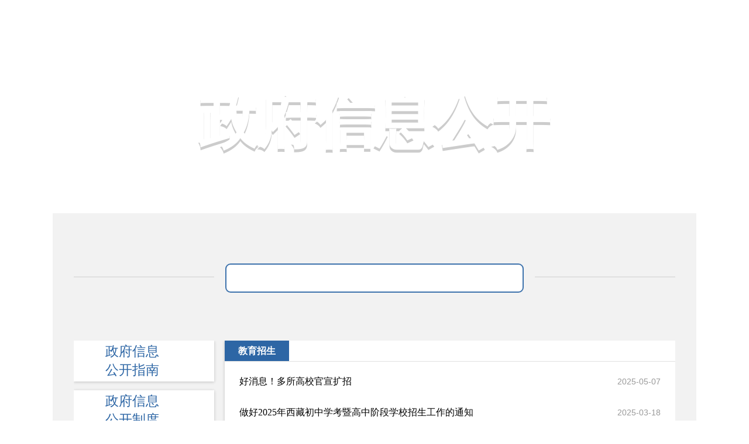

--- FILE ---
content_type: text/html
request_url: http://gongbujiangda.gov.cn/gbjd/c100539/zfxxgk_gknrz.shtml
body_size: 34672
content:
<!DOCTYPE html>
<html xmlns="http://www.w3.org/1999/xhtml">

<head>
    <meta http-equiv="Content-Type" content="text/html;charset=utf-8">
    
<meta name="SiteName" content="工布江达县人民政府网"/>
<meta name="SiteDomain" content="www.gongbujiangda.gov.cn"/>
<meta name="SiteIDCode" content="5426220001"/>
<meta name="ColumnName" content="教育招生" />
<meta name="ColumnDescription" content="工布江达县教育招生信息"/>
<meta name="ColumnKeywords" content="教育招生"/>
<meta name="ColumnType" content="教育招生"/>

<meta name="others" content="页面生成时间 2025-05-07 16:49:11" />
<title>
        教育招生_工布江达县人民政府网
    </title>
    <meta name="channel" codename="c100539"
        channelname="教育招生">
        <script src="/gbjd/xhtml/js/jquery.min.js"></script>
        <script src="/gbjd/xhtml/js/jquery.migrate.min.js"></script>
  <link rel="stylesheet" href="/gbjd/xhtml/css/zfxx_common.css">
    <link rel="stylesheet" href="/gbjd/xhtml/css/index_main.css">
   <link rel="stylesheet" href="/gbjd/xhtml/css/reset.css">
    <link rel="stylesheet" href="/gbjd/xhtml/css/zfxxgk.css">
</head>

<body>
     <div class="xxgk_header">
    <a href="/gbjd/index.shtml"><img src="/gbjd/xhtml/images/zfxxgk/zfxxgk_gh.png" alt=""
            srcset="">工布江达县人民政府</a>
    <h1>政府信息公开</h1>
</div>
    <div class="zfxxgk_container">
         <div class="zfxxgk_search">
    <div class="search_box">
        <input type="text" id="search_input">
        <button>
            <img src="/gbjd/xhtml/images/zfxxgk/icon_fdj.png" alt="" srcset="">
        </button>
    </div>
</div>
        <div class="zfxxgk_box">
            <div class="zfxxgk_left">
  <ul>
    <li class="xxgk_live1">
      <a href="/gbjd/c106032/zfxxgk_xxgkzn.shtml">
        <img src="/gbjd/xhtml/images/zfxxgk/zn.png" alt="" class="icon_img off">
        <img src="/gbjd/xhtml/images/zfxxgk/zn_activ.png" alt="" class="icon_img on">
        <span>政府信息公开指南</span>
      </a>
    </li>
    <li class="xxgk_live1">
      <a href="/gbjd/c106033/zfxxgk_xxgkzd.shtml">
        <img src="/gbjd/xhtml/images/zfxxgk/gkzd.png" alt="" class="icon_img off">
        <img src="/gbjd/xhtml/images/zfxxgk/gkzd_active.png" alt="" class="icon_img on">
        <span>政府信息公开制度</span>
      </a>
    </li>
    <li class="xxgk_live1 live_icon">
      <a href="javascript:;">
        <img src="/gbjd/xhtml/images/zfxxgk/fdzd.png" alt="" class="icon_img off">
        <img src="/gbjd/xhtml/images/zfxxgk/fdzd_active.png" alt="" class="icon_img on">
        <span>法定主动公开内容</span>
      </a>
      <ul class="fd_children">
          <li class="xxgk_live2">
            <a href="/gbjd/c100484/zfxxgk_gknrz.shtml">
              通告公示
            </a>
          </li>
          <li class="xxgk_live2">
            <a href="/gbjd/c100485/zfxxgk_gknrz.shtml">
              政府常务会议
            </a>
          </li>
          <li class="xxgk_live2">
            <a href="/gbjd/c100524/zfxxgk_gknrz.shtml">
              信用信息
            </a>
          </li>
          <li class="xxgk_live2">
            <a href="/gbjd/c100525/child_01.shtml">
              扶贫救助
            </a>
          </li>
          <li class="xxgk_live2">
            <a href="/gbjd/c100532/zfxxgk_gknrz.shtml">
              就业创业
            </a>
          </li>
          <li class="xxgk_live2">
            <a href="/gbjd/c100533/child_01.shtml">
              住房保障
            </a>
          </li>
          <li class="xxgk_live2">
            <a href="/gbjd/c100536/child_01.shtml">
              环境保护
            </a>
          </li>
          <li class="xxgk_live2">
            <a href="/gbjd/c100539/zfxxgk_gknrz.shtml">
              教育招生
            </a>
          </li>
          <li class="xxgk_live2">
            <a href="/gbjd/c100540/zfxxgk_gknrz.shtml">
              医疗卫生
            </a>
          </li>
          <li class="xxgk_live2">
            <a href="/gbjd/c100541/child_01.shtml">
              食品药品安全
            </a>
          </li>
          <li class="xxgk_live2">
            <a href="/gbjd/c100544/child_01.shtml">
              安全生产
            </a>
          </li>
          <li class="xxgk_live2">
            <a href="/gbjd/c100549/zfxxgk_gknrz.shtml">
              价格和收费
            </a>
          </li>
          <li class="xxgk_live2">
            <a href="/gbjd/c100551/zfxxgk_gknrz.shtml">
              新闻发布会
            </a>
          </li>
          <li class="xxgk_live2">
            <a href="/gbjd/c100552/zfxxgk_gknrz.shtml">
              热点回应
            </a>
          </li>
          <li class="xxgk_live2">
            <a href="/gbjd/zfgb/zfxxgk_gknrz.shtml">
              政府公报
            </a>
          </li>
          <li class="xxgk_live2">
            <a href="/gbjd/c106035/zfxxgk_gknr.shtml">
              履职依据
            </a>
          </li>
          <li class="xxgk_live2">
            <a href="/gbjd/c106040/zfxxgk_jgjj.shtml">
              机关简介
            </a>
          </li>
          <li class="xxgk_live2">
            <a href="/gbjd/c106045/zfxxgk_gknrz.shtml">
              规划计划
            </a>
          </li>
          <li class="xxgk_live2">
            <a href="/gbjd/c106046/zfxxgk_gknrz.shtml">
              统计信息
            </a>
          </li>
          <li class="xxgk_live2">
            <a href="/gbjd/c106047/zfxxgk_gknrz.shtml">
              服务事项
            </a>
          </li>
          <li class="xxgk_live2">
            <a href="/gbjd/c106048/zfxxgk_gknrz.shtml">
              双公示
            </a>
          </li>
          <li class="xxgk_live2">
            <a href="/gbjd/c106049/zfxxgk_czzj.shtml">
              财政资金
            </a>
          </li>
          <li class="xxgk_live2">
            <a href="/gbjd/c106053/zfxxgk_gknrz.shtml">
              行政事业性收费
            </a>
          </li>
          <li class="xxgk_live2">
            <a href="/gbjd/c106054/zfxxgk_gknrz.shtml">
              政府采购
            </a>
          </li>
          <li class="xxgk_live2">
            <a href="/gbjd/c106055/zfxxgk_gknrz.shtml">
              重大建设项目
            </a>
          </li>
          <li class="xxgk_live2">
            <a href="/gbjd/c106056/zfxxgk_gknrz.shtml">
              民生领域
            </a>
          </li>
          <li class="xxgk_live2">
            <a href="/gbjd/c106057/zfxxgk_gknrz.shtml">
              应急管理
            </a>
          </li>
          <li class="xxgk_live2">
            <a href="/gbjd/c106058/zfxxgk_gknrz.shtml">
              监查信息
            </a>
          </li>
          <li class="xxgk_live2">
            <a href="/gbjd/c106059/zfxxgk_gknrz.shtml">
              人事招考
            </a>
          </li>
          <li class="xxgk_live2">
            <a href="/gbjd/c106060/zfxxgk_gknrz.shtml">
              其他信息
            </a>
          </li>
      </ul>
    </li>
    <li class="xxgk_live1">
      <a href="/gbjd/c106061/zfxxgk_xxgkzd.shtml">
        <img src="/gbjd/xhtml/images/zfxxgk/gknb.png" alt="" class="icon_img off">
        <img src="/gbjd/xhtml/images/zfxxgk/gknb_active.png" alt="" class="icon_img on">
        <span>政府信息公开年报</span>
      </a>
    </li>
    <li class="xxgk_live1">
      <a href="/gbjd/wzndgzbb/zfxxgk_gknrz.shtml">
        <img src="/gbjd/xhtml/images/zfxxgk/gkzd.png" alt="" class="icon_img off">
        <img src="/gbjd/xhtml/images/zfxxgk/gkzd_active.png" alt="" class="icon_img on">
        <span>网站年度工作报表</span>
      </a>
    </li>
  </ul>
</div>
<script>
    var allChanel = [{"level":4,"channelName":"通告公示","href":"../c100484/zfxxgk_gknrzshtml","channelId":"e194ad7e0d3e479b8d2aea74742c031e"},{"level":4,"channelName":"政府常务会议","href":"../c100485/zfxxgk_gknrzshtml","channelId":"08753e51c4a9473b9d3fb4fae9ead8c9"},{"level":4,"channelName":"信用信息","href":"../c100524/zfxxgk_gknrzshtml","channelId":"88aa17d3d2c5498f8a5a0abb69d3de13"},{"level":4,"childChannels":[{"level":5,"channelName":"扶贫政策","href":"../c100526/nav_list2shtml","channelId":"b78bdee903c9497f8cd6b0bf34043c64"},{"level":5,"channelName":"帮扶措施","href":"../c100527/nav_list2shtml","channelId":"4dbf368819524074bcf430aa7c4cd115"},{"level":5,"channelName":"扶贫资金项目安排","href":"../c100528/nav_list2shtml","channelId":"fb84686537134723a3c2fb6d4d2220be"},{"level":5,"channelName":"城乡低保","href":"../c100529/nav_list2shtml","channelId":"1fd393dd43fa4eda95eeb9ec3c2afd92"},{"level":5,"channelName":"医疗救助","href":"../c100530/nav_list2shtml","channelId":"306b6e03b8704cc1a6ccdc7a15c077e7"},{"level":5,"channelName":"临时救助","href":"../c100531/nav_list2shtml","channelId":"ed837a5dd0d94f70a47f4d104943081c"}],"channelName":"扶贫救助","href":"../c100525/child_01shtml","channelId":"756a389b74984a71967b24d37799705c"},{"level":4,"channelName":"就业创业","href":"../c100532/zfxxgk_gknrzshtml","channelId":"008b1ff58bf84bb490db1a32f89e7c2f"},{"level":4,"childChannels":[{"level":5,"channelName":"住房保障动态","href":"../c100534/nav_list2shtml","channelId":"77690ca8329b414ab9d409f4caeab560"},{"level":5,"channelName":"农村危房改造、棚户区改造政策","href":"../c100535/nav_list2shtml","channelId":"01eef03ac4fe4450b1a90d8fd8d48b20"}],"channelName":"住房保障","href":"../c100533/child_01shtml","channelId":"fc0fe9ee67244e1eb05779784850138d"},{"level":4,"childChannels":[{"level":5,"channelName":"环境质量","href":"../c100537/nav_list2shtml","channelId":"deaecdddcf234aa087c1dbfbfea9bc1c"},{"level":5,"channelName":"环境检查","href":"../c100538/nav_list2shtml","channelId":"850234c252a74b5d9d0613a8af8564bd"}],"channelName":"环境保护","href":"../c100536/child_01shtml","channelId":"9465e1a8f73d48da9dd439bf11f95251"},{"level":4,"channelName":"教育招生","href":"../c100539/zfxxgk_gknrzshtml","channelId":"4e5172d24f9f4d08ac4473807e31d10c"},{"level":4,"channelName":"医疗卫生","href":"../c100540/zfxxgk_gknrzshtml","channelId":"722a45359b764cae84d79a3e79d334cb"},{"level":4,"childChannels":[{"level":5,"channelName":"食品药品检查","href":"../c100542/nav_list2shtml","channelId":"c5e6e728cf45423f8da87472b44d7688"},{"level":5,"channelName":"消费警示","href":"../c100543/nav_list2shtml","channelId":"1b3878a315284d05bb66802127ac9c16"}],"channelName":"食品药品安全","href":"../c100541/child_01shtml","channelId":"54a1db7c82f3405e8a8fd333719b7ca5"},{"level":4,"childChannels":[{"level":5,"channelName":"调查处理","href":"../c100545/nav_list2shtml","channelId":"b0736b62db784a48ac5ff16bfb77bc81"},{"level":5,"channelName":"应对处置","href":"../c100546/nav_list2shtml","channelId":"2522c0035562451d807c7fab09ab0df0"},{"level":5,"channelName":"生产预警和预防信息","href":"../c100547/nav_list2shtml","channelId":"6c84747ae4784cdd9d7657e02e797ffb"},{"level":5,"channelName":"重大生产安全事故隐患曝光","href":"../c100548/nav_list2shtml","channelId":"dfc66a9279a5451db2316cb081678a12"}],"channelName":"安全生产","href":"../c100544/child_01shtml","channelId":"828bb7822ed34b648c4c0810c1667edf"},{"level":4,"channelName":"价格和收费","href":"../c100549/zfxxgk_gknrzshtml","channelId":"ede178ef68ae4dbc8c530b13d7f8e8fa"},{"level":4,"channelName":"新闻发布会","href":"../c100551/zfxxgk_gknrzshtml","channelId":"09314d6fa0fc4348bf11b965026d652f"},{"level":4,"channelName":"热点回应","href":"../c100552/zfxxgk_gknrzshtml","channelId":"244f479b2fa247b1bdade66853fc439a"},{"level":4,"channelName":"政府公报","href":"../zfgb/zfxxgk_gknrzshtml","channelId":"1c30dafbbe6c437b941137daaeeb3e14"},{"level":4,"childChannels":[{"level":5,"channelName":"政策文件","href":"../c106036/zfxxgk_gknrzshtml","channelId":"4340fb2d5d6a4c96babd7be2344109e0"},{"level":5,"channelName":"政策解读","href":"../c106037/zfxxgk_gknrzshtml","channelId":"ab46c1ca05534e39977120bb48ddd1ab"},{"level":5,"channelName":"法规规章","href":"../c106038/zfxxgk_gknrzshtml","channelId":"96112ea97b374f5ba0c4f240fa89097a"},{"level":5,"channelName":"规范性文件","href":"../c106039/zfxxgk_gknrzshtml","channelId":"3be60f2f78db4b9da6c31bd68a2b438e"}],"channelName":"履职依据","href":"../c106035/zfxxgk_gknrshtml","channelId":"82b87bb2435c41f1b647235b2108708b"},{"level":4,"childChannels":[{"level":5,"childChannels":[{"level":6,"channelName":"县长","href":"../c106042/zfxxgk_gknrzshtml","channelId":"3d4620b12ee2414da3cfdf15237824bc"},{"level":6,"channelName":"副县长","href":"../c106043/zfxxgk_gknrzshtml","channelId":"22521de8572d4673a1991da1d46f654d"},{"level":6,"channelName":"领导活动","href":"../c106044/zfxxgk_gknrzshtml","channelId":"91a435f024ef43ae8bab58e3b09c3da8"}],"channelName":"领导信息","href":"../c106041/zfxxgk_gknrzshtml","channelId":"147c71d5e0e6495cbc094ca97356711c"},{"level":5,"childChannels":[{"level":6,"channelName":"县直部门","href":"../newbm/zfxxgk_gknrshtml","channelId":"52056d0e6e9446998ea33642316914f1"},{"level":6,"channelName":"各乡镇政府","href":"../newxz/zfxxgk_gknrshtml","channelId":"4c5a39ac3d6b45e993229ddedcdc97a5"}],"channelName":"机构职能","href":"../newjgzn/zfxxgk_gknrshtml","channelId":"6c77da749ae84aef903c78cd38911e44"}],"channelName":"机关简介","href":"../c106040/zfxxgk_jgjjshtml","channelId":"6002ffc1bef549abbcbceb55d600bdb0"},{"level":4,"channelName":"规划计划","href":"../c106045/zfxxgk_gknrzshtml","channelId":"32fab9f36ae649ec981bae95e5e35b08"},{"level":4,"channelName":"统计信息","href":"../c106046/zfxxgk_gknrzshtml","channelId":"09f713613b4c4575a718bc6311d1b5be"},{"level":4,"channelName":"服务事项","href":"../c106047/zfxxgk_gknrzshtml","channelId":"61c5e2bfee7d4d10bc793075b739d3df"},{"level":4,"channelName":"双公示","href":"../c106048/zfxxgk_gknrzshtml","channelId":"761557526ec84dfba666ac066edaf406"},{"level":4,"childChannels":[{"level":5,"childChannels":[{"level":6,"channelName":"财政预算","href":"../c106792/zfxxgk_gknrzshtml","channelId":"11e39bf519344d57a255955a502223f1"},{"level":6,"channelName":"财政决算","href":"../c106793/zfxxgk_gknrzshtml","channelId":"62ea027b458f4361bc76cda9b909fd2f"}],"channelName":"2017","href":"../c106791/zfxxgk_gknrzshtml","channelId":"229d9eb73c234f3b82d5eabb6928af6c"},{"level":5,"childChannels":[{"level":6,"channelName":"财政预算","href":"../c106795/zfxxgk_gknrzshtml","channelId":"c601b20ea09840ccbedafab8a2d16391"},{"level":6,"channelName":"财政决算","href":"../c106796/zfxxgk_gknrzshtml","channelId":"06445de0e7cd4fba9073c1ee6814ae4f"}],"channelName":"2018","href":"../c106794/zfxxgk_gknrzshtml","channelId":"6f585a097f6b4b56bb48fa8ac75ce1a7"},{"level":5,"childChannels":[{"level":6,"channelName":"财政预算","href":"../c106798/zfxxgk_gknrzshtml","channelId":"52ffa808ad704137ab9456f65d98065f"},{"level":6,"channelName":"财政决算","href":"../c106799/zfxxgk_gknrzshtml","channelId":"ef6ef78e5da44d5da199a2a44fc34763"}],"channelName":"2019","href":"../c106797/zfxxgk_gknrzshtml","channelId":"7e09cfa4128d4fe8a3007271d77e56bd"},{"level":5,"childChannels":[{"level":6,"channelName":"财政预算","href":"../c106801/zfxxgk_gknrzshtml","channelId":"5ff5c83946b24e52a52337f87ac0aae2"},{"level":6,"channelName":"财政决算","href":"../c106802/zfxxgk_gknrzshtml","channelId":"39c9532bd1f04589a341278d3f712ecd"}],"channelName":"2020","href":"../c106800/zfxxgk_gknrzshtml","channelId":"ef68ffa6861e4d14a5ed996106d30a04"},{"level":5,"childChannels":[{"level":6,"channelName":"财政预算","href":"../c106804/zfxxgk_gknrzshtml","channelId":"04b39324a6f64a698264d0c04ac8cba1"},{"level":6,"channelName":"财政决算","href":"../c106805/zfxxgk_gknrzshtml","channelId":"e69c9ed21da441ed852b0c156ad130c2"}],"channelName":"2021","href":"../c106803/zfxxgk_gknrzshtml","channelId":"89c3698a810d417ab03afce3edd93b71"},{"level":5,"childChannels":[{"level":6,"channelName":"财政预算","href":"../c106807/zfxxgk_gknrzshtml","channelId":"1302440ade524f3ca769106a188c6248"},{"level":6,"channelName":"财政决算","href":"../c106808/zfxxgk_gknrzshtml","channelId":"70b72b56a8fd489eae354bb1b62e31c2"}],"channelName":"2022","href":"../c106806/zfxxgk_gknrzshtml","channelId":"9abc331359634e01a59316b98baa0a74"},{"level":5,"childChannels":[{"level":6,"channelName":"财政预算","href":"../c106807e/zfxxgk_gknrzshtml","channelId":"b989fdadff954bf78356633e829e257f"},{"level":6,"channelName":"财政决算","href":"../c106808g/zfxxgk_gknrzshtml","channelId":"7710c6443ac64776a89fa2f3cf648737"}],"channelName":"2023","href":"../2023/zfxxgk_gknrzshtml","channelId":"8291f45fdd5646d2ba139d24e0c17783"},{"level":5,"childChannels":[{"level":6,"channelName":"财政预算","href":"../c106807ev/zfxxgk_gknrzshtml","channelId":"b4dcfe96dd1542dfb68f2a357b768a49"}],"channelName":"2024","href":"../2024czzj/zfxxgk_gknrzshtml","channelId":"0a8f7ac67ec94a38b670fe1cc323130d"},{"level":5,"childChannels":[{"level":6,"channelName":"财政预算","href":"../c106807evn/zfxxgk_gknrzshtml","channelId":"6dd373124ab54b16ab6bbcf24b8614fd"}],"channelName":"2025","href":"../czzj2025/zfxxgk_gknrzshtml","channelId":"6b14de7bfea44658b90af1f815ce2831"}],"channelName":"财政资金","href":"../c106049/zfxxgk_czzjshtml","channelId":"5c913aef217041358a08a7b1c700cff7"},{"level":4,"channelName":"行政事业性收费","href":"../c106053/zfxxgk_gknrzshtml","channelId":"9bbc0140805447cc81b8fb43ace82e3f"},{"level":4,"channelName":"政府采购","href":"../c106054/zfxxgk_gknrzshtml","channelId":"a8af20ff02734a28a712b0e88a78621a"},{"level":4,"channelName":"重大建设项目","href":"../c106055/zfxxgk_gknrzshtml","channelId":"3945a19fae4d45c3bff5ef683d2552c3"},{"level":4,"channelName":"民生领域","href":"../c106056/zfxxgk_gknrzshtml","channelId":"8e7a47b7a2b2426a8263109b30670ab5"},{"level":4,"channelName":"应急管理","href":"../c106057/zfxxgk_gknrzshtml","channelId":"f21463b9b28f43b3ac6a50e7d88dc124"},{"level":4,"channelName":"监查信息","href":"../c106058/zfxxgk_gknrzshtml","channelId":"18b34a1c829a4a4ab80e68e56cc6d311"},{"level":4,"channelName":"人事招考","href":"../c106059/zfxxgk_gknrzshtml","channelId":"e98c1eb26bf24309a3e3215d06016461"},{"level":4,"channelName":"其他信息","href":"../c106060/zfxxgk_gknrzshtml","channelId":"2d070ff19e3b4e4b993fbb81a4e7e717"}];
    console.log(allChanel);
</script>
            <div class="zfxxgk_right" id="zfxxgk_gknr">
                <div class="gknr_list" id="wzlm">
                    <dl>
                        <dt>
                            <span>
                                教育招生
                            </span>
                        </dt>

                            <dd>
                                <a href="/gbjd/c100539/202505/32456f357941460d84ccbb530f384bd2.shtml" target="_blank" title='好消息！多所高校官宣扩招'  >好消息！多所高校官宣扩招</a>
                                <span>
                                    2025-05-07
                                </span>
                            </dd>

                            <dd>
                                <a href="/gbjd/c100539/202504/ddae9ead2e5d48c58b399f89ba26bfbe.shtml" target="_blank" title='做好2025年西藏初中学考暨高中阶段学校招生工作的通知'  >做好2025年西藏初中学考暨高中阶段学校招生工作的通知</a>
                                <span>
                                    2025-03-18
                                </span>
                            </dd>

                            <dd>
                                <a href="/gbjd/c100539/202503/dbc2a98ef91744b88f8c1a9601ada27d.shtml" target="_blank" title='西藏自治区教育厅公示：日喀则市将迎来第一所高等院校！'  >西藏自治区教育厅公示：日喀则市将迎来第一所高等院校！</a>
                                <span>
                                    2025-03-14
                                </span>
                            </dd>

                            <dd>
                                <a href="/gbjd/c100539/202503/4e827f075f964e22980aaec57d7d552e.shtml" target="_blank" title='事关校园餐！教育部最新部署'  >事关校园餐！教育部最新部署</a>
                                <span>
                                    2025-03-06
                                </span>
                            </dd>

                            <dd>
                                <a href="/gbjd/c100539/202412/22be5e6b38354307894720e3b6359aed.shtml" target="_blank" title='林芝市第四幼儿园面向社会公开招聘编外人员公告'  >林芝市第四幼儿园面向社会公开招聘编外人员公告</a>
                                <span>
                                    2024-12-24
                                </span>
                            </dd>

                            <dd>
                                <a href="/gbjd/c100539/202412/103751dd22634a048310b2eea42a9060.shtml" target="_blank" title='2025年研考(初试)林芝考区温馨提示'  >2025年研考(初试)林芝考区温馨提示</a>
                                <span>
                                    2024-12-20
                                </span>
                            </dd>

                            <dd>
                                <a href="/gbjd/c100539/202411/4c797382fb3c41ee9fa42409c0ffebc9.shtml" target="_blank" title='工布江达县域幼儿园基本信息备案公示表（ 2024年度）'  >工布江达县域幼儿园基本信息备案公示表（ 2024年度）</a>
                                <span>
                                    2024-11-06
                                </span>
                            </dd>

                            <dd>
                                <a href="/gbjd/c100539/202309/f26011f81ba345d6a9793e583372d58b.shtml" target="_blank" title='提档线公布！'  >提档线公布！</a>
                                <span>
                                    2023-09-18
                                </span>
                            </dd>

                            <dd>
                                <a href="/gbjd/c100539/202306/8cb83254a0a743c0af4c9d2acc529668.shtml" target="_blank" title='公 告'  >公 告</a>
                                <span>
                                    2023-06-13
                                </span>
                            </dd>

                            <dd>
                                <a href="/gbjd/c100539/202306/4684f447c78e4f19bdf53a27d8a98989.shtml" target="_blank" title='报志愿有用！全国3013所高校名单汇总'  >报志愿有用！全国3013所高校名单汇总</a>
                                <span>
                                    2023-06-13
                                </span>
                            </dd>

                            <dd>
                                <a href="/gbjd/c100539/202304/1b2b9fd4563a472c873607d1b3012d72.shtml" target="_blank" title='林芝市本级2023年惠民惠农“一卡通”补贴政策清单'  >林芝市本级2023年惠民惠农“一卡通”补贴政策清单</a>
                                <span>
                                    2023-04-13
                                </span>
                            </dd>

                            <dd>
                                <a href="/gbjd/c100539/202211/13caf8074b004d8fbb894bab664d203d.shtml" target="_blank" title='西藏自治区2023年普通高等学校招生网上报名工作将于2022年11月22日至12月31日进行'  >西藏自治区2023年普通高等学校招生网上报名工作将于2022年11月22日至12月31日进行</a>
                                <span>
                                    2022-11-21
                                </span>
                            </dd>

                            <dd>
                                <a href="/gbjd/c100539/202102/5dd382ec51924b49bd40011121c8cb84.shtml" target="_blank" title='2021年高考时间“回归”：6月7日开考'  >2021年高考时间“回归”：6月7日开考</a>
                                <span>
                                    2021-02-22
                                </span>
                            </dd>

                            <dd>
                                <a href="/gbjd/c100539/201903/f1ea23dc0d6a4cdebc01c17c0b6bdc15.shtml" target="_blank" title='工布江达县2018-2019学年第二学期在校生到位情况统计表'  >工布江达县2018-2019学年第二学期在校生到位情况统计表</a>
                                <span>
                                    2019-03-07
                                </span>
                            </dd>

                            <dd>
                                <a href="/gbjd/c100539/201903/7d76936507114d958135df3779c93426.shtml" target="_blank" title='工布江达县相关领导督导检查开学工作'  >工布江达县相关领导督导检查开学工作</a>
                                <span>
                                    2019-03-04
                                </span>
                            </dd>
<script type="text/javascript" src="/gbjd/xhtml/js/page.js"></script><script>createPageHTML('page-div',2, 1,'zfxxgk_gknrz','shtml',20);</script>
                    </dl>
                    <div id="page-div"></div>
                </div>

            </div>
        </div>

    </div>
   <!--共同页脚start-->
    <div class="related_main">
    <div class="related">
      <div class="related_top">
        <p>友情链接：</p>
        <ul>
          <li>自治区政府网站<img src="/gbjd/xhtml/images/header/jt.png" /></li>
          <li>区(市)县政府门户网站<img src="/gbjd/xhtml/images/header/jt.png" /></li>
          <li>市级部门网站<img src="/gbjd/xhtml/images/header/jt.png" /></li>
        </ul>
      </div>
      <div class="related_bottom">

        <div>
          
        </div>
        <div>

            <a href="http://www.linzhi.gov.cn" target="_blank" title='林芝市人民政府'  >林芝市人民政府</a>

            <a href="http://www.chayu.gov.cn" target="_blank" title='察隅县人民政府'  >察隅县人民政府</a>

            <a href="http://www.motuo.gov.cn" target="_blank" title='墨脱县人民政府'  >墨脱县人民政府</a>

            <a href="http://www.bomi.gov.cn" target="_blank" title='波密县人民政府'  >波密县人民政府</a>

            <a href="http://www.langxian.gov.cn" target="_blank" title='朗县人民政府'  >朗县人民政府</a>

            <a href="http://www.milin.gov.cn" target="_blank" title='米林县人民政府'  >米林县人民政府</a>

            <a href="http://www.bayiqu.gov.cn/" target="_blank" title='巴宜区人民政府网'  >巴宜区人民政府网</a>


        </div>
        <div>

            <a href="http://jkq.linzhi.gov.cn/" target="_blank" title='林芝经开区'  >林芝经开区</a>

            <a href="http://www.gzw.linzhi.gov.cn" target="_blank" title='林芝市政府国资委'  >林芝市政府国资委</a>

            <a href="http://www.kjj.linzhi.gov.cn" target="_blank" title='林芝市科学技术局'  >林芝市科学技术局</a>

            <a href="http://www.wsb.linzhi.gov.cn" target="_blank" title='林芝市外事侨务办公室'  >林芝市外事侨务办公室</a>

            <a href="http://www.zjj.linzhi.gov.cn" target="_blank" title='林芝市住房和城乡建设局'  >林芝市住房和城乡建设局</a>

            <a href="http://www.xfj.linzhi.gov.cn" target="_blank" title='林芝市信访局'  >林芝市信访局</a>

            <a href="http://www.sfj.linzhi.gov.cn" target="_blank" title='林芝市司法局'  >林芝市司法局</a>

            <a href="http://www.rsj.linzhi.gov.cn" target="_blank" title='林芝市人力资源和社会保障局'  >林芝市人力资源和社会保障局</a>

            <a href="http://www.nyncj.linzhi.gov.cn" target="_blank" title='林芝市农业农村局'  >林芝市农业农村局</a>

            <a href="http://www.jxj.linzhi.gov.cn" target="_blank" title='林芝市经济和信息化局'  >林芝市经济和信息化局</a>

            <a href="http://www.fgw.linzhi.gov.cn" target="_blank" title='林芝市发展和改革委员会'  >林芝市发展和改革委员会</a>

            <a href="http://www.jyj.linzhi.gov.cn" target="_blank" title='林芝市教育体育局'  >林芝市教育体育局</a>

            <a href="http://www.tjj.linzhi.gov.cn" target="_blank" title='林芝市统计局'  >林芝市统计局</a>

            <a href="http://www.sjj.linzhi.gov.cn" target="_blank" title='林芝市审计局'  >林芝市审计局</a>

            <a href="http://www.zrzyj.linzhi.gov.cn" target="_blank" title='林芝市自然资源局'  >林芝市自然资源局</a>

            <a href="http://www.gaj.linzhi.gov.cn" target="_blank" title='林芝市公安局'  >林芝市公安局</a>

            <a href="http://www.csglj.linzhi.gov.cn" target="_blank" title='林芝市城市管理和综合执法局'  >林芝市城市管理和综合执法局</a>

            <a href="http://www.sthjj.linzhi.gov.cn" target="_blank" title='林芝市生态环境局'  >林芝市生态环境局</a>

            <a href="http://www.yjglj.linzhi.gov.cn" target="_blank" title='林芝市应急管理局'  >林芝市应急管理局</a>

            <a href="http://www.swj.linzhi.gov.cn" target="_blank" title='林芝市商务局'  >林芝市商务局</a>

            <a href="http://www.slj.linzhi.gov.cn" target="_blank" title='林芝市水利局'  >林芝市水利局</a>

            <a href="http://www.scjdj.linzhi.gov.cn" target="_blank" title='林芝市市场监督管理局'  >林芝市市场监督管理局</a>

            <a href="http://www.jtysj.linzhi.gov.cn" target="_blank" title='林芝市交通运输局'  >林芝市交通运输局</a>

            <a href="http://www.czj.linzhi.gov.cn" target="_blank" title='林芝市财政局'  >林芝市财政局</a>

            <a href="http://www.wlj.linzhi.gov.cn/" target="_blank" title='林芝市文化和旅游局（文物局）'  >林芝市文化和旅游局（文物局）</a>

            <a href="http://www.wjw.linzhi.gov.cn" target="_blank" title='林芝市卫生健康委员会'  >林芝市卫生健康委员会</a>

            <a href="http://www.minzheng.linzhi.gov.cn" target="_blank" title='林芝市民政局'  >林芝市民政局</a>

            <a href="http://www.lcj.linzhi.gov.cn" target="_blank" title='林芝市林业和草原局'  >林芝市林业和草原局</a>

        </div>
      </div>
    </div>
  </div>
  <div class="footer_main">
    <div class="footer">
      <div class="footer_left">
        <p class="footer_p">
          <a href="/gbjd/wzfz/gybz.shtml" target="_blank">关于本站</a> |
          <a href="/gbjd/wzfz/wzsm.shtml" target="_blank">网站声明</a> |
          <a href="/gbjd/c100625/wzdt.shtml" target="_blank">网站地图</a> |
          <a href="/gbjd/wzfz/lxwm.shtml" target="_blank">联系我们</a>
        </p>
        <p class="lastp">技术支持：林芝市政府电子政务中心  主办单位：工布江达县人民政府  </p>
        <p class="lastp">
		 	<a href="http://www.beian.gov.cn/portal/registerSystemInfo?recordcode=54262202000002" target="_blank" style="float:left;">
              <img src="/gbjd/xhtml/./images/public/ba_ga.png" style="float:left; margin-right: 5px;" width="20" height="20"/>藏公网安备 54262202000002号</a>  工信部备案：<a target="_blank" href="https://beian.miit.gov.cn/" style="color:#fff">藏ICP备11000170号-7</a>   网站标识码：5426220001
        </p>
        <p class="lastphonep">技术支持：林芝市政府电子政务中心</p>
        <p class="lastphonep">主办单位：工布江达县人民政府</p>
        <p class="lastphonep">工信部备案：<a target="_blank" href="https://beian.miit.gov.cn/" style="color:#fff">藏ICP备11000170 </a></p>
       <p class="lastphonep">版权所有：工布江达县人民政府 </p>
        <p class="lastphonep">网站标识码：5426220001</p>
      </div>
      <div class="footer_right">
        <script id="_jiucuo_" sitecode='5426220001' src='https://zfwzgl.www.gov.cn/exposure/jiucuo.js'></script>
        <a href="http://bszs.conac.cn/sitename?method=show&id=97ADC4AF5AAE87E05310291AACBDB1" target="_blank"><img src="/gbjd/xhtml/images/index/dzjg.png" alt="党政机关"/></a>
        <!--<a class="fr_a1" href="javascript:void(0);" target="_blank">
          <img src="/gbjd/xhtml/images/footer/footer_1.png" />
        </a>
        <a class="fr_a2" href="javascript:void(0);" target="_blank">
          <img src="/gbjd/xhtml/images/footer/footer_2.png" />
        </a>-->
         
   
    </div>
        <style>
  .footer-jb {clear: both;text-align: center;padding: 20px 0;}
  .footer-jb a {display: inline-block;width: 220px;ertical-align: middle;margin: 0 5px;}
</style>
<div class="footer-jb">
  <a target="_blank"><img src="/gbjd/xhtml/images/jb/zywflg.jpg" alt="违法举报"></a>
  <a target="_blank"><img src="/gbjd/xhtml/images/jb/xzwflg.jpg" alt="违法举报"></a>
  <a target="_blank"><img src="/gbjd/xhtml/images/jb/lzwflg.jpg" alt="违法举报"></a>
</div>
      </div>
      
  </div>
<!--统计代码-->
<script language="JavaScript">var _trackDataType = "web";var _trackData = _trackData || [];</script>
<script type="text/javascript" charset="utf-8" id="kpyfx_js_id_10007782" src="//fxsjcj.kaipuyun.cn/count/10007782/10007782.js"></script>
    <script src="/gbjd/xhtml/js/zfxxgk.js"></script>
    <script src="/gbjd/xhtml/js/main.js"></script>
</body>

</html>

--- FILE ---
content_type: text/css
request_url: http://gongbujiangda.gov.cn/gbjd/xhtml/css/zfxx_common.css
body_size: 10224
content:
@charset "utf-8";

/*-----------------------------theme主题-----------------------------*/
body{font-size:14px;font-family: 微软雅黑, 宋体 , Verdana, Arial;line-height: 1.42857143;color: #333;background-color: #F4F1F4;}
a{color: #333;}
a:hover,a:focus{color: red;}
.cor1,a.cor1{color: white;}
.cor2,a.cor2{color: ;}
.cor3,a.cor3{color: ;}
.cor4,a.cor4{color: ;}
.bg1{background: white;}
.bg2{background: ;}
.bg3{background: ;}
.theme-lm>*{font-size: 20px;padding: 0 10px;float: left;line-height: 45px;height: 45px;color: #3560a0;}
.theme-lm>*.active{color: #be5556;border-bottom: 2px solid #be5556;}
.theme-lm img{float: left;margin-top: 7px;}
.theme-more a{line-height: 45px;color: #C9C9C9;float: right;font-size: 14px;}
.theme-list li{padding-left: 15px;background: url(../images/icon/icon2.jpg) no-repeat 0 center;line-height: 35px;}
.theme-ct{margin-bottom:30px;background: white;padding: 0 20px 20px;}
.theme-dqwz{background: url(../images/icon/dqwz.jpg) no-repeat 0 center;padding: 14px 0 14px 25px;border-bottom: 1px solid #CCCCCC;margin-bottom: 20px;font-size: 16px;}

/*-----------------------------header页眉-----------------------------*/
.version{font-size:18px;background: #f9f9f9;line-height: 50px;text-align: center;}
.version a{color: #d80909;text-decoration:underline;}
.logorotate img{-webkit-animation: change 6s linear infinite;}
@-webkit-keyframes change {0%{-webkit-transform:rotate(0deg);} 50%{-webkit-transform:rotate(-180deg);} 100%{-webkit-transform:rotate(-360deg);}}

.header{
    width: 100%;
    background-color: #fff;
}
.weather p{
    float: left;
    line-height: 40px;
}
.weather p + p{
    margin-left: 20px;
    margin-top: 6px;
    height: 30px;
}
.topbar{
    width: 100%;
    height: 40px;
}
.wb{
    float: right;
    line-height: 40px;
}
.wb .wbwx{
    float: left;
}
.wb .wbwx li{
    float: left;
    margin: 0 15px;
    height: 100%;
}
.wb .wbwx li img{
    margin-right: 7px;
}
.wb .sc{
    float: right;
    margin-left: 30px;
    height: 100%;
}
.wb .sc span{
    margin: 0 2px;
}
.logobox .logo{
    float: left;
    margin: 30px 0;
}
.logobox .search{
    position: relative;
    float: right;
    margin-top: 30px;
    margin-right: 10px;
}
.logobox .search input{
    width: 490px;
    height: 50px;
    line-height: 50px;
    border-radius: 25px;
    outline: none;
    border: 1px solid #CCCCCC;
    text-indent: 2em;
}
.logobox .search button{
    position: absolute;
    right: 0;
    top: 0;
    height: 100%;
    line-height: 50px;
    width: 113px;
    background-color: #015293;
    color: #fff;
    border-radius: 25px;
    outline: none;
    border: none;
}
.logobox .search button img{
    margin-right: 8px;
}
.nav{
    width: 100%;
    height: 48px;
    background-color: #015293;
}
.nav ul{
    width: 100%;
    height: 100%;
}
.nav ul li{
    float: left;
    width: 170px;
    height: 100%;
    line-height: 48px;
    text-align: center;
    font-size: 22px;
}
.nav ul li:first-child{
    width: 150px;
}
.nav ul li a{
    display: block;
    width: 100%;
    height: 100%;
    color: #fff;
}
.nav ul li img{
    margin-right: 8px;
}
.nav ul li + li{
    border-left: 1px solid #FFFFFF;
}
/*-----------------------------footer页脚-----------------------------*/
.footer{
    width: 100%;
    border-top: 2px solid #015293;
}
.footer .foot{
    margin: 0 auto;
    padding: 20px;
}
.footer .wzdtbox{
    color: #333;
}
.footer .wzinfo{
    margin-top: 15px;
    width: 100%;
}
.footer .wzinfo .dwxx{
    float: left;
    width: 80%;
}
.footer .wzinfo .dwxx p{
    margin: 5px auto;
}
.footer .wzinfo .dwxx span + span{
    margin-left: 25px;
}
.footer .wzinfo .dzjg{
    float: right;
}
.footer .wzinfo .dzjg > img{
    margin-left: 5px;
}
/*-----------------------------list列表-----------------------------*/
.list-fl{width: 23%;float: left;}
.list-fl>p{font-size: 20px;font-weight: bold;color: #fff;text-align: center;background-color: #3871a6;margin-bottom: 20px;line-height: 40px;}
.list-lm li{line-height: 37px;background: #eff4f9;border-bottom: 3px solid white;font-size: 18px;text-align: center;position: relative;}
.list-lm li:before{content: " ";background: url(../images/icon/list_nav.png);width: 8px;height: 13px;position: absolute;right: 15px;top: 12px;transform:rotate(180deg);transition:transform .3s;}
.list-lm li:hover:before,.list-lm li.active:before{transform:rotate(270deg);}
.list-lm li a{display: block;white-space: nowrap;overflow:hidden;text-overflow:ellipsis;position: relative;z-index: 2;padding: 0 25px 0 20px;}
.list-lm li.active a,.list-lm li:hover a{font-weight: bold;color: #3871a6;}
.list-fr{width: 75%;float: right;}
.list-fr>p{background: #f3f3f3;margin-bottom: 20px;}
.list-fr>p span{font-size: 20px;font-weight: bold;color: #fff;text-align: center;background-color: #3871a6;line-height: 40px;float: left;padding: 0 50px;}
.list li{line-height: 35px;padding-left: 20px;background: url(../images/icon/dian2.jpg) no-repeat 0 center;font-size: 16px;white-space: nowrap;overflow:hidden;text-overflow:ellipsis;transition: all .5s;}
.list li:hover{transform:translateX(1em);}
.list li span{float: right;color: #999;font-size: 14px;margin-left: 20px;position: relative;}
.list hr{border-bottom: dashed 1px #cccccc;}
.newicon{background: url(../images/icon/iconnew.jpg) no-repeat 0 center !important;padding-left: 35px !important;}

.list-fl>p{
    margin-bottom: 0;
    line-height: 50px;
    background: url(../images/public/lmbg.png) no-repeat;
}
.list-fl > ul{
    padding: 20px;
    background: #F0F6FB;
}
.list-lm li{
    border-bottom:1px solid #ADBFCE;
}
.list-lm li.active{
    background: url(../images/public/lmlistbg.png) no-repeat;
}
.list-lm li.active a{
    color: #fff;
}
.list-lm li:last-child{
    border-bottom: none;
}
.list-fr>p span{
    padding: 0 26px;
    font-size: 20px;
    font-weight: normal;
    background: url(../images/public/titlebg.png) no-repeat;
}
/*分页*/
#page-div{margin:0 auto;text-align: center;margin-top: 20px;}
.pagination-first,.pagination-last{margin: 10px 0;}
.pagination-index,.pagination-num{border: 1px solid #3871a6;margin: 0 3px;padding:0 15px;display: inline-block;border-radius: 3px;color: #3871a6;}
.pagination-num.active,.pagination-index:hover,.pagination-num:hover{background: #3871a6;color: white;}
.pagination-last span{margin: 0 5px;}
.pagination-last input{height: 18px;width: 30px;text-align: center;}
@media (max-width:768px) {.pagination-last small{display: none;}.pagination-index,.pagination-num{padding:0 4px;}}

/*-----------------------------detail详情-----------------------------*/
.detail{background: #FFFFFF;padding-bottom: 20px;}
.detail>h1{font-size: 32px;text-align: center;padding: 0 50px 20px;}
.inform{border: 1px solid #CCCCCC;border-left: none;border-right: none;line-height: 40px;text-align: center;color: #999;border-top: none;}
.inform>div{display: inline-block;margin: 0 20px;}
.inform .fontsize img,.inform .fontsize span{margin: 0 5px;cursor: pointer;}
.inform .dywb{cursor: pointer;background: url(../images/icon/print.png) no-repeat 0 center;padding-left: 15px;}
.inform .bdsharebuttonbox{display: inline-block;vertical-align: middle;}
#NewsContent{padding: 20px;}
.zrbj{display: block;margin: 10px 0;text-align: right;}
#div-div{text-align: center;font-size: 12px;color: #999;clear: both;padding-bottom: 20px;}
#div-div>table{display:inline-block;}
.xgxw p{border-bottom: 1px solid #CCCCCC;font-size: 20px;line-height: 50px;margin-bottom: 10px;}
.xgxw p i{width: 5px;height: 20px;background: #3871a6;display: inline-block;margin-right: 15px;vertical-align: -3px;}
.xgxw ul{padding-bottom: 20px;margin: 0 -20px;}
.xgxw li{float: left;width: 50%;padding: 0 20px 0 35px;background: url(../images/icon/dian2.jpg) no-repeat 20px center;line-height: 35px;white-space: nowrap;overflow:hidden;text-overflow:ellipsis;font-size: 16px;}
.xgxw li span{float: right;color: #999;margin-left: 20px;}
.click-top{position: fixed;bottom: 50px;right: 20px;z-index: 1000;cursor: pointer;width: 30px;display: none;}
@media print{.dyyc{display: none !important;}.detail{padding-top: 20px;}}

/*-----------------------------添加类名（辅助）-----------------------------*/
{white-space: nowrap;overflow:hidden;text-overflow:ellipsis;}

/*-----------------------------********-----------------------------*/

/*-----------------------------响应式-----------------------------*/
.container,.container-fluid{margin-right: auto;margin-left: auto;}
.container{
    width: 1200px;
}

@media (max-width: 1220px) {
    .container{
        width: 100%;
    }
.theme-ct{padding-left: 10px;padding-right: 10px;}
.theme-dqwz{background-position-y: 20px;}
/* list */
.list-fl{display: none;}
.list-fr{width: 100%;}

/* dtail */
#NewsContent{padding-left: initial;padding-right: initial;}
#NewsContent img{height: initial !important;}
.detail>h1{font-size: 20px;padding:0 0 20px 0;}
.inform{line-height: 25px;padding: 10px 0;}
.xgxw li{float: initial;width: initial;}
.inform .removedis,.click-top,#div-div{display: none;}

    .topbar{
        display: none;
    }
    .logobox .logo{
        float: unset;
        width: 90%;
        margin: 30px auto;
        text-align: center;
    }
    .logobox .search{
        display: none;
    }
    .footer .wzinfo .dwxx{
        width: 75%;
    }
    .nav ul li{
        width: 145px;
    }
}
@media (max-width: 768px) {
    .nav{
        height: auto;
    }
    .nav ul li:first-child{
        width: 100%;
    }
    .nav ul li{
        margin-bottom: 4px;
    }
    .nav ul li + li{
        width: 33%;
    }
    .footer .wzinfo .dzjg{
        display: none;
    }
    .footer .wzdtbox{
        text-align: center;
    }
    .footer .wzinfo .dwxx{
        float: unset;
        margin: auto;
        width: 100%;
        text-align: center;
    }
}
@media (max-width: 414px) {
    .nav ul li{
        font-size: 20px;
    }
    .footer .wzdtbox{
        display: none;
    }
}


--- FILE ---
content_type: text/css
request_url: http://gongbujiangda.gov.cn/gbjd/xhtml/css/index_main.css
body_size: 11180
content:
@charset "utf-8";

body{
    background: #ffffff;
}
a{
    text-decoration: none;
}
a:link{
    text-decoration: none;
}
a:visited{
    text-decoration: none;
}

/* header */

.header_main{
    width: 100%;
    min-width: 1200px;
    background: url(../images/header/bg.png);
    background-size: 100% 100%;
    max-height: 674px;
    height: 674px;
}

/* 新春背景替换 */
/* .header_main{
    width: 100%;
    min-width: 1200px;
    background: url(../images/header/year_headbg.png);
    background-size: 100% 100%;
    max-height: 560px;
    height: 560px;
} */
/* 新春背景替换 */

.container{
    padding: 0;
}
.header{
    width: 1200px;
    height: 316px;
    margin: 0 auto;
}
.header_top{
    width: 100%;
    height: 40px;
    background-color: #005e9a;
}
.header_top .header_top_contain{
    width: 1200px;
    height: 40px;
    margin: 0 auto;
}
.header_top .header_top_contain .header_top_left{
    float: left;
    color: white;
}
.header_top .header_top_contain .header_top_left a{
    line-height: 40px;
    color: white;
}
.header_top .header_top_contain .header_top_right{
    position: relative;
    float: right;
    padding-top: 10px;
}
.header_top .header_top_contain .header_top_right > img{
    position: absolute;
    top: 40px;
    display: none;
}
.header_top .header_top_right .weixin,.header_top .header_top_right .weibo{
    display: inline-block;
    margin-left: 10px;
}
.header_top .header_top_right .weixin span,.header_top .header_top_right .weibo a{
    margin-left: 10px;
    color: white;
}
.top_left{
    float: left;
    font-size: 12px;
    overflow: hidden;
}
.top_left p{
    float: left;
    color: #000;
    margin-top: 4px;
}
.top_left div{
    float: left;
    margin-left: 20px;
}
.top_right{
    float: right;
    color: #000;
}
.top_right a{
    color: #000;
}
.header_centre{
    width: 100%;
    overflow: hidden;
    margin-top: 120px;
}
.header_centre > a{
    display:block;
    text-align:center;
}
.header_centre .header_logo .imgcenter{
    text-align: center;
}
.header_centre .header_logo .imgcenter img{
    margin: 0 auto;
    display: inline-block;
}
.header_logo a{
    display: block;
    overflow: hidden;
}
.header_logo a img{
    display: block;
}
.header_logo a img.logo_2{
    margin-top: 5px;
    margin-left: 15px;
}
.header_seek{
    width: 718px;
    height: 56px;
    margin: 0 auto;
    margin-top: 100px;
}
.header_seek div{
    width: 100%;
    -webkit-border-radius: 5px;
    -moz-border-radius: 5px;
    border-radius: 5px;
    overflow: hidden;
    position: relative;
}
.header_seek div input{
    display: block;
    width: 100%;
    font-size: 14px;
    color: black;;
    text-indent: 15px;
    padding: 13px 0;
    border: none;
    outline: none;
}
.header_seek div p{
    width: 112px;
    font-size: 16px;
    color: #fff;
    text-indent: 44px;
    padding: 12px 0;
    background: #0b5492 url(../images/header/ss.png) no-repeat;
    background-position: 12px 10px;
    -webkit-border-radius: 1px;
    -moz-border-radius: 1px;
    border-radius: 1px;
    overflow: hidden;
    cursor: pointer;
    position: absolute;
    top: 0;
    right: 0;
}
.header_bottom{
    width: 100%;
    margin: 0 auto;
}
.header_nav{
    width: 1200px;
    margin: 0 auto;
}
.header_nav ul{
    width: 100%;
    overflow: hidden;
}
.header_nav ul li{
    float: left;
    width: 16%;
    height: 72px;
}
.header_nav ul li a{
    display: block;
    font-size: 22px;
    color: #fff;
    padding: 42px 0;
    text-indent: 2.6em;
    border-left: 1px solid #6186b0;
    text-decoration: none;
}
.header_nav ul li.nav_li1 a{
    border: none;
    background: url(../images/header/nav_1.png) no-repeat;
    background-position: 68px 10px;
}
.header_nav ul li.nav_li2 a{
    background: url(../images/header/nav_2.png) no-repeat;
            background-position: 88px 10px;
}
.header_nav ul li.nav_li3 a{
    background: url(../images/header/nav_3.png) no-repeat;
            background-position: 88px 10px;
}
.header_nav ul li.nav_li4 a{
    background: url(../images/header/nav_4.png) no-repeat;
            background-position: 88px 10px;
}
.header_nav ul li.nav_li5 a{
    background: url(../images/header/nav_5.png) no-repeat;
        background-position: 88px 10px;
}
.header_nav ul li.nav_li6 a{
    background: url(../images/header/nav_6.png) no-repeat;
        background-position: 108px 10px;
}
.header_nav ul li:hover{
    /* background-color: #8c130f; */
}
.header_nav ul li.on{
    /* background-color: #8c130f; */
}

.header_tit{
    width: 1200px;
    height: 98px;
    margin: 0 auto;
    margin-top: 28px;
}
.header_tit .yaowen{
    width: 98px;
    background: url(../images/header/jryw_bg.png);
    font-size: 22px;
    text-align: center;
    color: white;
    padding-top: 18px;
}
.header_tit .yaowen_detail{
    background-color: #f2f2f2;
    width: 1052px;
}
.header_tit .yaowen,.header_tit .yaowen_detail{
    float: left;
    height: 98px; 
}
.header_tit .yaowen_detail .yaowen_title{
    font-size: 30px;
    text-align: center;
    color: #0b5492;
    padding-top: 10px;
}
.header_tit .yaowen_detail .yaowen_title a{
    text-decoration: none;
    color: #0b5492;
}
.header_tit .yaowen_detail .yaowen_word{
    font-size: 16px;
    padding-top: 10px;
    text-indent: 28px;
}
.header_tit .yaowen_detail .yaowen_word a{
    color: red;
}



@keyframes myfirst
{
    0%   {transform: rotate(15deg);}
    20%  {transform: rotate(-15deg);}
    40%  {transform: rotate(15deg);}
    60% {transform: rotate(-15deg);}
    80% {transform: rotate(15deg);}
    100% {transform: rotate(0deg);}
}

@-moz-keyframes myfirst /* Firefox */
{
    0%   {transform: rotate(15deg);}
    20%  {transform: rotate(-15deg);}
    40%  {transform: rotate(15deg);}
    60% {transform: rotate(-15deg);}
    80% {transform: rotate(5deg);}
    100% {transform: rotate(0deg);}
}

@-webkit-keyframes myfirst /**/
{
    0%   {transform: rotate(15deg);}
    20%  {transform: rotate(-15deg);}
    40%  {transform: rotate(15deg);}
    60% {transform: rotate(-15deg);}
    80% {transform: rotate(5deg);}
    100% {transform: rotate(0deg);}
}

@-o-keyframes myfirst /* Opera */
{
    0%   {transform: rotate(15deg);}
    20%  {transform: rotate(-15deg);}
    40%  {transform: rotate(15deg);}
    60% {transform: rotate(-15deg);}
    80% {transform: rotate(5deg);}
    100% {transform: rotate(0deg);}
}
.header_nav ul li:hover{
    animation: myfirst 1s;
    -moz-animation: myfirst 1s;	/* Firefox */
    -webkit-animation: myfirst 1s;	/* Safari Chrome */
    -o-animation: myfirst 1s;	/* Opera */
}

/* header */

/* container */
.container{
    width: 100%;
}
/* container */

/* related */
.related_main{
    width: 1200px;
    background-color: #0b5492;
    min-width: 1200px;
    margin: 0 auto;
    margin-top: 30px;
}
.related{
    width: 1200px;
    font-size: 14px;
    color: #fff;
    margin: 0 auto;
}
.related_top{
    width: 100%;
    overflow: hidden;
}
.related_top p{
    float: left;
    width: 7%;
    padding: 10px 0 0 10px;
}
.related_top ul{
    float: left;
    width: 70%;
    overflow: hidden;
}
.related_top ul li{
    float: left;
    width: 20%;
    text-align: center;
    padding: 10px 0;
    cursor: pointer;
}
.related_top ul li img{
    display: inline-block;
    margin-bottom: 2px;
    margin-left: 5px;
    transition: all 0.5s;
}
.related_bottom{
    width: 100%;
}
.related_bottom div{
    display: none;
    width: 90%;
    margin: 0 auto;
}
.related_bottom div a{
    display: inline-block;
    color: #fff;
    padding: 2px 5px;
}
/* related */

/* footer */
.footer_main{
    width: 100%;
    background-color: #0b5492;
    padding-bottom: 10px;
    min-width: 1200px;
}
.footer{
    width: 1200px;
    font-size: 14px;
    margin: 0 auto;
    overflow: hidden;
}
.footer_left{
    float: left;
    color: #fff;
}
.footer_left p.footer_p{
    padding: 10px 0 20px 10px;
}
.footer_left p a{
    color: #fff;
}
.footer_right{
    margin-left: 75%;
    overflow: hidden;
}
.footer_right a{
    display: block;
    float: left;
    padding: 0 15px;
}
.footer_right a.fr_a1{
    margin-top: 15px;
}
.lastp{
    padding-left:10px; 
}
.lastphonep{
    display: none;
}
/* footer */

/* ios */
@media (max-width: 768px) {
    /* header */
    .header_tit .yaowen_detail .yaowen_title{
        font-size: 20px;
    }
    .header_top{
        display: none;
    }
    .header{
        width: 100%;
    }
    .top_left{
        float: none;
    }
    .top_left p{
        width: 44%;
        text-align: center;
    }
    .top_left div{
        float: right;
        width: 44%;
        margin: 0 auto;
    }
    .top_right{
        display: none;
    }
    .header_logo{
        float: none;
    }
    .header_logo a img.logo_1{
        margin: 0 auto;
        float: none;
    }
    .header_seek{
        float: none;
        width: 80%;
        padding: 10px 0;
        margin: 0 auto;
        display: none;
    }
    .header_nav ul li a{
        font-size: 13px;
    }
    .header_nav ul li.nav_li1,
    .header_nav ul li.nav_li2,
    .header_nav ul li.nav_li3,
    .header_nav ul li.nav_li4,
    .header_nav ul li.nav_li5,
    .header_nav ul li.nav_li6{
        width: 50%;
    }
    .header_nav ul li.nav_li1 a{
        text-indent: 16.6em;
        background-position: 172px 10px;
    }
    .header_nav ul li.nav_li1 a,
    .header_nav ul li.nav_li2 a,
    .header_nav ul li.nav_li3 a,
    .header_nav ul li.nav_li4 a,
    .header_nav ul li.nav_li5 a
    ,.header_nav ul li.nav_li6 a{
        border-bottom: 1px solid #6186b0;
    }
    .header_nav ul li.nav_li1 a,
    .header_nav ul li.nav_li2 a,
    .header_nav ul li.nav_li3 a,
    .header_nav ul li.nav_li4 a,
    .header_nav ul li.nav_li5 a,
    .header_nav ul li.nav_li6 a{
        text-indent: 7.6em;
        background-position: 60px 10px;
    }
    .header_logo a img.logo_2{
        margin: 0 auto;
        float: none;
    }
    .header_nav{
        width: 100%;
    }
    .header_main{
        min-width: 0;
        background-size: cover;
        height: auto;
    }
    .index_main{
        width: 100%;
        margin-top: 40px;
    }

    .header_centre{
        margin-top: 0;
    }
    .header_centre .header_logo .imgcenter img{
        display: block;
    }
    .header_tit .yaowen{
        display: none;
    }
    .header_tit,.header_tit .yaowen, .header_tit .yaowen_detail{
        height: auto;
        width: 100%;
        min-height: 114px;
    }
    .header_nav ul li a{
        padding: 12px 0;
    }

    .header{
        height: 228px;
    }
    /* header */



    /* related */
    .related_main{
        display: none;
    }
    /* related */

    /* footer */
    .footer{
        width: 100%;
        margin-top: 20px;
    }
    .footer_left{
        float: none;
        font-size: 12px;
        text-align: center;
    }
    .footer_right{
        display: none;
        float: none;
    }
    .footer_right a.fr_a1{
        margin-left: 20%;
    }
    .footer_main{
        min-width: 0;
        width: 100%;
    }
    .footer_p{
        display: none;
    }
    .lastphonep{
        display: block;
        margin-top: 10px;
    }
    .lastp{
        display: none;
    }
    /* footer */
}

--- FILE ---
content_type: text/css
request_url: http://gongbujiangda.gov.cn/gbjd/xhtml/css/reset.css
body_size: 3257
content:
html{font-family: sans-serif;-webkit-text-size-adjust: 100%;-ms-text-size-adjust: 100%;font-size:10px;-webkit-tap-highlight-color:rgba(0,0, 0, 0);}
article,aside,details,figcaption,figure,footer,header,hgroup,main,menu,nav,section,summary{display: block;}
button,input,optgroup,select,textarea{margin: 0;font: inherit;color: inherit;}
button{overflow: visible;}
button,select {text-transform: none;}
button,html input[type="button"],input[type="reset"],input[type="submit"]{-webkit-appearance: button;cursor: pointer;}
button[disabled],html input[disabled]{cursor: default;}
button::-moz-focus-inner,input::-moz-focus-inner{padding: 0;border: 0;}
input{line-height: normal;}
input[type="checkbox"],input[type="radio"]{-webkit-box-sizing: border-box;-moz-box-sizing: border-box;box-sizing: border-box;}
input[type="number"]::-webkit-inner-spin-button,input[type="number"]::-webkit-outer-spin-button {height: auto;}
input[type="search"]{-webkit-box-sizing: content-box;-moz-box-sizing: content-box;box-sizing: content-box;-webkit-appearance: textfield;}
input[type="search"]::-webkit-search-cancel-button,input[type="search"]::-webkit-search-decoration {-webkit-appearance: none;}
fieldset{padding: .35em .625em .75em;margin: 0 2px;border: 1px solid #c0c0c0;}
textarea{overflow: auto;}
optgroup{font-weight: bold;}
input,button,select,textarea {font-family: inherit;font-size: inherit;line-height: inherit;}

@media print{
	
*,*:before,*:after{color:#000!important;text-shadow:none!important;background:transparent!important;-webkit-box-shadow:none!important;box-shadow:none!important;}
a,a:visited{text-decoration:underline;}
a[href]:after{content:"("attr(href)")";}
abbr[title]:after{content:"("attr(title)")";}
a[href^="#"]:after,a[href^="javascript:"]:after{content:"";}
pre,blockquote{border:1pxsolid#999;page-break-inside:avoid;}
thead{display:table-header-group;}
tr,img{page-break-inside:avoid;}
img{max-width:100%!important;}
p,h2,h3{orphans:3;widows:3;}
h2,h3{page-break-after:avoid;}

}

html,body,div,span,applet,object,iframe,h1,h2,h3,h4,h5,h6,p,blockquote,pre,a,abbr,acronym,address,big,cite,code,del,dfn,em,img,ins,kbd,q,s,samp,small,strike,strong,sub,sup,tt,var,b,u,i,center,dl,dt,dd,ol,ul,li,fieldset,form,label,legend,caption,article,aside,canvas,details,embed,figure,figcaption,footer,header,hgroup,menu,nav,output,ruby,section,summary,time,mark,audio,video{margin:0;padding:0;border:0;}
* {-webkit-box-sizing: border-box;-moz-box-sizing: border-box;box-sizing: border-box;}
*:before,*:after{-webkit-box-sizing: border-box;-moz-box-sizing: border-box;box-sizing: border-box;}
*{transition:background .5s;-webkit-transition:background .5s;}
a{background-color: transparent;text-decoration: none;cursor: pointer;outline: 0;}
table{border-spacing: 0;border-collapse: collapse;}
img,table{max-width: 100%;}
img,input{vertical-align: middle;}
li{list-style: none;}
hr{border: none;}
.clearfix:before,.clearfix:after,.container:before,.container:after,.container-fluid:before,.container-fluid:after,.row:before,.row:after {display: table;content: " ";}
.clearfix,.clearfix:after,.container:after,.container-fluid:after,.row:after{clear: both;}
.clearfix,.container,.container-fluid,.row{*zoom:1;}



--- FILE ---
content_type: text/css
request_url: http://gongbujiangda.gov.cn/gbjd/xhtml/css/zfxxgk.css
body_size: 16161
content:
body {
    width: 100%;
    background: #ffffff url(../images/zfxxgk/zfxxgk_bg.png)no-repeat;
    background-size: 100% 1099px;
}
/* ÃƒÆ’Ã‚Â¥Ãƒâ€šÃ‚Â¤Ãƒâ€šÃ‚Â´ÃƒÆ’Ã‚Â©Ãƒâ€ Ã¢â‚¬â„¢Ãƒâ€šÃ‚Â¨ */
.xxgk_header {
    width: 1100px;
    height: 365px;
    margin: 0 auto;
}

.xxgk_header a {
    font-size: 35px;
    font-family: Microsoft YaHei;
    font-weight: 400;
    color: rgba(255, 255, 255, 1);
    display: inline-block;
    margin-top: 54px;
}

.xxgk_header a img {
    margin-right: 6px;
    margin-top: -4px;
}

.xxgk_header h1 {
    font-size: 100px;
    font-family: Microsoft YaHei;
    font-weight: bold;
    color: rgba(255, 255, 255, 1);
    text-shadow: 0px 5px 0px rgba(0, 0, 0, 0.2);
    text-align: center;
    margin-top: 35px;
}
/* ÃƒÆ’Ã‚Â¤Ãƒâ€šÃ‚Â¸Ãƒâ€šÃ‚Â­ÃƒÆ’Ã‚Â©ÃƒÂ¢Ã¢â€šÂ¬Ã¢â‚¬ÂÃƒâ€šÃ‚Â´ÃƒÆ’Ã‚Â§Ãƒâ€¦Ã‚Â¡ÃƒÂ¢Ã¢â€šÂ¬Ã…Â¾ÃƒÆ’Ã‚Â§ÃƒÂ¢Ã¢â€šÂ¬Ã‚ÂºÃƒÂ¢Ã¢â€šÂ¬Ã¢â€žÂ¢ÃƒÆ’Ã‚Â¥Ãƒâ€šÃ‚Â­Ãƒâ€šÃ‚Â */
.zfxxgk_container {
    width: 1100px;
    height: 1321px;
    background: rgba(242, 242, 242, 1);
    overflow: hidden;
    margin: 0 auto;
    padding: 0 36px;
}
/*  ÃƒÆ’Ã‚Â¨ÃƒÂ¢Ã¢â€šÂ¬Ã…Â¾Ãƒâ€¦Ã‚Â¡ÃƒÆ’Ã‚Â¦Ãƒâ€šÃ‚Â­Ãƒâ€šÃ‚Â¥*/
.xxgk_footer {
    width: 1100px;
    margin: 0 auto;
    overflow: hidden;
    text-align: center;
    margin-top: 54px;
}

.xxgk_footer p {
    width: 750px;
    text-align: center;
    font-size: 14px;
    font-family: Microsoft YaHei;
    font-weight: 400;
    color: rgba(0, 0, 0, 1);
    line-height: 30px;
    margin-left: 140px;
}
.xxgk_footer p img{
    
    vertical-align: initial;
}
/* ÃƒÆ’Ã‚Â¦Ãƒâ€šÃ‚ÂÃƒâ€¦Ã¢â‚¬Å“ÃƒÆ’Ã‚Â§Ãƒâ€šÃ‚Â´Ãƒâ€šÃ‚Â  */
.zfxxgk_search {
    width: 100%;
    height: 218px;
    overflow: hidden;
    position: relative;
}

.search_box {
    width: 510px;
    height: 50px;
    background: rgba(255, 255, 255, 1);
    border: 2px solid rgba(45, 102, 165, 0.92);
    border-radius: 9px;
    margin: 0 auto;
    margin-top: 86px;

    font-size: 0;
}

.zfxxgk_search::after,
.zfxxgk_search::before {
    content: '';
    width: 240px;
    height: 2px;
    background: rgba(224, 224, 224, 1);
    position: absolute;
    top: 50%;
    margin-top: -1px;

}

.zfxxgk_search::after {
    left: 0;
}

.zfxxgk_search::before {
    right: 0;
}

.search_box input {
    width: 90%;
    text-indent: 24px;
    line-height: 46px;
    border: none;
    background: none;
    outline: none;
    padding: 0;
    font-size: 16px;
}

.search_box button {
    width: 26px;
    height: 100%;
    border: none;
    background: none;
    outline: none;
    padding: 0;

}
/* ÃƒÆ’Ã‚Â¥ÃƒÂ¢Ã¢â€šÂ¬Ã‚Â¦Ãƒâ€šÃ‚Â¬ÃƒÆ’Ã‚Â¥ÃƒÂ¢Ã¢â€šÂ¬Ã‚Â¦Ãƒâ€šÃ‚Â±ÃƒÆ’Ã‚Â¦Ãƒâ€šÃ‚Â Ãƒâ€šÃ‚Â·ÃƒÆ’Ã‚Â¥Ãƒâ€šÃ‚Â¼Ãƒâ€šÃ‚Â */
.zfxxgk_box{
    overflow: hidden;
}
.zfxxgk_left{
    float: left;
}
/* ÃƒÆ’Ã‚Â¥Ãƒâ€šÃ‚Â·Ãƒâ€šÃ‚Â¦ÃƒÆ’Ã‚Â¤Ãƒâ€šÃ‚Â¾Ãƒâ€šÃ‚Â§ÃƒÆ’Ã‚Â¥Ãƒâ€šÃ‚Â¯Ãƒâ€šÃ‚Â¼ÃƒÆ’Ã‚Â¨Ãƒâ€¹Ã¢â‚¬Â Ãƒâ€šÃ‚ÂªÃƒÆ’Ã‚Â¥Ãƒâ€¹Ã¢â‚¬Â ÃƒÂ¢Ã¢â€šÂ¬Ã¢â‚¬ÂÃƒÆ’Ã‚Â¨Ãƒâ€šÃ‚Â¡Ãƒâ€šÃ‚Â¨ */
.xxgk_live1 {
    width: 240px;
    box-shadow: 0px 1px 5px 0px rgba(0, 0, 0, 0.2);
    margin-top:15px ;
    background: #ffffff;
    font-size: 0;
}
.xxgk_live1:first-child{
    margin-top:0 ;
}
.xxgk_live1 > a {
    display: block;
    width: 100%;
    height: 70px;
 
}
.xxgk_live1 > a{
    position:relative;
}
.xxgk_live1 .icon_img {
    display: inline-block;
    margin: 16px 31px 0 23px;
    vertical-align: top;
}
.xxgk_live1 .icon_img.on{
    display:none;
}
.xxgk_live1.on .icon_img.on{
    display:inline-block;
}
.xxgk_live1.on .icon_img.off{
    display:none;
}
.xxgk_live1 span {
    display: inline-block;
    width: 92px;
    height: 51px;
    font-size: 23px;
    font-family: Microsoft YaHei;
    font-weight: 400;
    color: rgba(255, 255, 255, 1);
    margin-top: 3px;
    color: #2D66A5;
}

.xxgk_live1.on > a{
    background: rgba(45, 102, 165, 1);
}

.xxgk_live1.on span{
    color: #ffffff;
}
.live_icon{
    position: relative;
}
.live_icon ul{
    display:none;
}
.live_icon ul.fd_children{
    overflow-y:scroll;
    max-height:400px;
}
.live_icon.on ul{
    display:block;
}
.live_icon > a::before{
    content: '';
    width: 18px;
    height: 18px;
    background: url(../images/zfxxgk/icon_jia.png)no-repeat;
    top: 50%;
    margin-top:-9px;
    position: absolute;
    right: 15px;
    cursor: pointer;
}
.live_icon.on > a::before{
    background: url(../images/zfxxgk/icon_jian.png)no-repeat center;
}
.live2_ul{
    background: #ffffff;
    overflow: hidden;
    padding-bottom:28PX;
    box-shadow:0px 1px 5px 0px rgba(0, 0, 0, 0.2);
}
.xxgk_live2{
    width: 100%;
    font-size:15px;
    font-weight:bold;
    position: relative;
    text-align: center;
    line-height: 32px;
    margin-top: 10px;
    transition: all 0.5s;
}
.xxgk_live2.on{
    background:rgba(230,245,255,1);
}
.xxgk_live2:hover{
    background:rgba(230,245,255,1);
}
.xxgk_live2:hover > a{
    color: #2D66A5;
}
.xxgk_live2:hover::after{
    /* background:rgba(45,102,165,1); */
}
.xxgk_live2 > a{
    font-size:15px;
    font-family:Microsoft YaHei;
    font-weight:bold;
    color:#000;
}
.xxgk_live2.on{
    background:rgba(230,245,255,1);
}
.xxgk_live2.on > a{
    color: #2D66A5;
}
.xxgk_live2::before{
    content: '';
    width:4px;
    height:4px;
    background:rgba(0,0,0,1);
    position: absolute;
    top: 15px;
    margin-top: 0px;
    left: 69px;
}
.xxgk_live2.on::before{
    background:rgba(45,102,165,1);
}
.xxgk_live2.hasChild::after{
    content:"+";
    position:absolute;
    top: 6px;
    right:10px;
    height: 16px;
    line-height: 16px;
    font-size: 20px;
    font-weight: bold;
    cursor: pointer;
}
.xxgk_live2.hasChild.on::after{
 content:'-';
 background:transparent;
}
.xxgk_live2 ul.children{
 display:none;
}
.xxgk_live2.on .children{
 display:block;
}
.live_icon ul.children li{
 padding-left:15px;
}
.xxgk_live3{
 position:relative;
}
.xxgk_live3 a{
 font-weight:normal;
}
.xxgk_live3::before{
 left: 75px;
}
/* ÃƒÆ’Ã‚Â¥Ãƒâ€šÃ‚ÂÃƒâ€šÃ‚Â³ÃƒÆ’Ã‚Â¤Ãƒâ€šÃ‚Â¾Ãƒâ€šÃ‚Â§ÃƒÆ’Ã‚Â¥Ãƒâ€šÃ‚Â¼ÃƒÂ¢Ã¢â‚¬Å¡Ã‚Â¬ÃƒÆ’Ã‚Â¥Ãƒâ€šÃ‚Â§ÃƒÂ¢Ã¢â€šÂ¬Ã‚Â¹ */
.zfxxgk_right{
  float: right;
  width:770px;
    height:1065px;
    background:rgba(255,255,255,1);
    box-shadow:0px 1px 5px 0px rgba(0, 0, 0, 0.2);
    overflow:hidden;
    position: relative;
}
/* ÃƒÆ’Ã‚Â¦Ãƒâ€¦Ã¢â‚¬â„¢ÃƒÂ¢Ã¢â€šÂ¬Ã‚Â¡ÃƒÆ’Ã‚Â¥Ãƒâ€šÃ‚ÂÃƒÂ¢Ã¢â€šÂ¬Ã¢â‚¬Â */
.xxgkzn_title{
    font-size:32px;
    font-family:Microsoft YaHei;
    font-weight:bold;
    color:rgba(45,102,165,1);
    text-align: center;
    margin:38px 0;
}
.xxgkzn_detail{
    font-size:16px ;
    font-weight:400;
    color:rgba(0,0,0,1);
    line-height:30px;
    padding:30px 49px 0  30px;
    position: relative;
    top: 0;
}
/* ÃƒÆ’Ã‚Â¦Ãƒâ€šÃ‚Â»Ãƒâ€¦Ã‚Â¡ÃƒÆ’Ã‚Â¥Ãƒâ€¦Ã‚Â Ãƒâ€šÃ‚Â¨ÃƒÆ’Ã‚Â¦Ãƒâ€šÃ‚ÂÃƒâ€šÃ‚Â¡ */
.scroll{
    width:10px;
    height:940px;
    background:rgba(242,242,242,1);
    border-radius:5px;
    position: absolute;
    top: 115px;
    right: 14px;
    cursor: pointer;
}
.scroll div{
    width:10px;
    height:80px;
    background:rgba(45,102,165,1);
    border-radius:5px;
    position: absolute;
    top: 0;
}
/* ÃƒÆ’Ã‚Â¥Ãƒâ€¹Ã¢â‚¬Â Ãƒâ€šÃ‚Â¶ÃƒÆ’Ã‚Â¥Ãƒâ€šÃ‚ÂºÃƒâ€šÃ‚Â¦ */
#zfxxgk_xxgkzd{
    padding: 36px 29px 0 55px;
}
#zfxxgk_xxgkzd .scroll{
    top: 36px;
}
.xxgkzd_list li{
    font-size:16px;
    font-family:Microsoft YaHei;
    font-weight:400;
    color:rgba(0,0,0,1);
    line-height:30px;
    margin-bottom:18px ;
}
.xxgkzd_list li span{
   color: #999999;
}
/* ÃƒÆ’Ã‚Â¥ÃƒÂ¢Ã¢â€šÂ¬Ã‚Â¦Ãƒâ€šÃ‚Â¬ÃƒÆ’Ã‚Â¥Ãƒâ€šÃ‚Â¼ÃƒÂ¢Ã¢â‚¬Å¡Ã‚Â¬ÃƒÆ’Ã‚Â¥ÃƒÂ¢Ã¢â€šÂ¬Ã‚Â ÃƒÂ¢Ã¢â€šÂ¬Ã‚Â¦ÃƒÆ’Ã‚Â¥Ãƒâ€šÃ‚Â®Ãƒâ€šÃ‚Â¹ */
.gknr_list dl{
    margin-bottom:20px;
}
.gknr_list dt {
    border-bottom:1px solid #E0E0E0;
    margin-bottom:10px;
}
.gknr_list dt span{
    display: inline-block;
    width:110px;
    height:35px;
    background:rgba(45,102,165,1);
    font-size:16px;
    font-family:Microsoft YaHei;
    font-weight:bold;
    color:rgba(255,255,255,1);
    line-height:36px;
    text-align: center;
}

.gknr_list dd {
   padding: 0 25px;
}
.gknr_list dd a{
    display: inline-block;
    width: 80%;
    overflow: hidden;
    text-overflow: ellipsis;
    white-space: nowrap;
    font-size:16px;
    font-family:Microsoft YaHei;
    font-weight:400;
    color:rgba(0,0,0,1);
    line-height:48px; 
    
}
.gknr_list dd span{
    color: #999999;
    line-height:48px; 
    float: right;
}
.gknr_list div{
    text-align: center;
}
.zfxxgk_more{
    display: inline-block;
    text-align: center;
    width:100px;
    height:30px;
    background:rgba(224,224,224,1);
    border-radius:5px;
    line-height: 30px;
    font-size:16px;
    font-family:Microsoft YaHei;
    font-weight:400;
    color:rgba(0,0,0,1);
}
/* ÃƒÆ’Ã‚Â¥ÃƒÂ¢Ã¢â€šÂ¬Ã‚Â¦Ãƒâ€šÃ‚Â¬ÃƒÆ’Ã‚Â¥Ãƒâ€šÃ‚Â¼ÃƒÂ¢Ã¢â‚¬Å¡Ã‚Â¬ÃƒÆ’Ã‚Â¥Ãƒâ€šÃ‚Â¹Ãƒâ€šÃ‚Â´ÃƒÆ’Ã‚Â¦Ãƒâ€¦Ã‚Â Ãƒâ€šÃ‚Â¥ */
.gknb_list h4{
    font-size:18px;
    font-family:Microsoft YaHei;
    font-weight:bold;
    color:rgba(0,0,0,1);
    text-indent: 13px;
    margin-top:34px;
    margin-bottom:30px;
}
.gknb_list h4 a:hover{
    color: #226ebc;
}
.gknb_list h5{
    text-align: left;
    width:280px;
    height:40px;
    background:rgba(45,102,165,1);
    line-height: 40px;
    text-align: center;
    color: #ffffff;
    font-size:16px;
    font-family:Microsoft YaHei;
    font-weight:400;
    color:rgba(255,255,255,1);
}
.gknb_tbody{
    width: 100%;
    overflow: hidden;
    border-top:1px solid #E0E0E0 ;
}
.gknb_tbody li{
        float: left;
        background:rgba(242,242,242,1);
        width: 33.3%;
        height:45px;
        font-size:16px;
        font-family:Microsoft YaHei;
        font-weight:400;
        color:rgba(0,0,0,1);
       text-indent: 38px;
       border-right:1px solid #E0E0E0 ;
       line-height: 45px;
       border-bottom: 1px solid #E0E0E0;
}
/* .gknb_tbody li:nth-child(2n){
    background: #ffffff;
} */
/* ÃƒÆ’Ã‚Â¥ÃƒÂ¢Ã¢â€šÂ¬Ã‚Â¦Ãƒâ€šÃ‚Â¬ÃƒÆ’Ã‚Â¥Ãƒâ€šÃ‚Â¼ÃƒÂ¢Ã¢â‚¬Å¡Ã‚Â¬ÃƒÆ’Ã‚Â¥Ãƒâ€šÃ‚Â¹Ãƒâ€šÃ‚Â´ÃƒÆ’Ã‚Â¦Ãƒâ€¦Ã‚Â Ãƒâ€šÃ‚Â¥ÃƒÆ’Ã‚Â¨Ãƒâ€šÃ‚Â¯Ãƒâ€šÃ‚Â¦ÃƒÆ’Ã‚Â¦Ãƒâ€ Ã¢â‚¬â„¢ÃƒÂ¢Ã¢â€šÂ¬Ã‚Â¦ */

.gknbxq_top ,.gknbxq_detail{
    width: 690px;
    margin: 0 auto;
    overflow: hidden;
}
.gknbxq_top{
    text-align: center;
    border-bottom:1px solid #E0E0E0;
    background: #ffffff;
    position: absolute;
    z-index: 9;
    top: 0;
    width: 100%;
    padding: 38px 30px 20px 30px;
}
.gknbxq_top h2{
    font-size:28px;
    font-family:Microsoft YaHei;
    font-weight:bold;
    color:rgba(45,102,165,1);
}
.gknbxq_top p{
    font-size:14px;
    font-family:Microsoft YaHei;
    font-weight:400;
    color:rgba(0,0,0,1);
    line-height:30px;
    margin-top:18px ;
}
.gknbxq_detail{
    padding-top:28px;
    font-size:16px;
    font-family:Microsoft YaHei;
    font-weight:400;
    color:rgba(0,0,0,1);
    line-height:30px;
    position: relative;
}
#gknbxq_container{
    height:1651px;
}
#zfxxgk_gknbxq{
    height:1397px;
}
#zfxxgk_gknbxq .scroll{
    height: 1080px;
    top: 150px;
    z-index: 10;

}
#gknbxq_box{
    position: relative;
    top: 0;
    height: 100%;
}
/* Ã¤Â¿Â¡Ã¦ÂÂ¯Ã¥â€¦Â¬Ã¥Â¼â‚¬Ã¥â€¦Æ’Ã¦â€¢Â°Ã¦ÂÂ® */

.gknbxq_top .syhbox{
    padding: 25px;
    width: 100%;
    background-color: #F6F8FC;
    margin-bottom:20px; 
}
.gknbxq_top .syhbox li{
    float: left;
    margin-top: 10px;
    width: 33%;
}
.gknb_tbody li:nth-child(6n+1),.gknb_tbody li:nth-child(6n+2),.gknb_tbody li:nth-child(6n+3){
    background: #ffffff;
}
.nblmtit{
    height: 47px;
    line-height: 47px;
    padding-left: 22px;
    color: #226ebc;
    font-size: 16px;
    position: relative;
    margin: 10px 0;
}
.nblmtit::before{
    content: "";
    width: 6px;
    height: 25px;
    position: absolute;
    background:#069be5;
    border-radius:8px;
    left: 10px ;
    top: 12px;
}
@media (max-width: 768px){
        .zfxxgk_search {
           display: none;
        }
    
        .zfxxgk_container {
           width: 100%;
           padding: 0px;
           height: initial !important;
        }
        #zfxxgk_gknbxq{
            height: auto;
        }
        .zfxxgk_left {
           width: 100%;
         }
    
        li.xxgk_live1 {
          }
        .zfxxgk_left li {
           float: left;
           margin: 0;
           width: 50%;
         }
         .xxgk_live1 span {
           font-size: 16px;
           line-height: 25px;
           float: right;
         }
    
         .xxgk_live1 .icon_img {
            margin: 16px 18px 0 14px;
            width: 25px;
            float: left;
          }
         .zfxxgk_right {
           width: 100%;
           margin-bottom: 15px;
           height: inherit;
           margin-top: 10px;
          }
         .xxgk_header h1 {
           font-size: 46px;
          }
         .xxgk_header {
            width: 100%;
            height: 270px;
          }
        .xxgk_header a {
            font-size: 20px;
            margin-left: 15px;
          }
          .xxgk_live2 a {
            font-size: 10px;
          }
          .gknb_tbody li {
            font-size: 12px;
            width: 100%;
            text-align: center;
            padding: 0;
            margin: 0;
            text-align: center;
          }
          .gknb_tbody li a{
              display: block;
              width: 91%;
              height: 100%;
              text-align: center;
              font-size: 18px;
          }
          .xxgk_footer {
            width: 100%;
            margin-top: 20px;
            margin-bottom: 10px;
          }
         .xxgk_footer > div {
            width: 100%;
            float: none;
          }
         .xxgk_footer p {
            margin: 0px 0px;
            width: 100%;
            display: block;
            margin-right: 23px;
          }
         .xxgk_footer div+div {
            display: none;
         }
         .gknb_list h4{
             font-size:16px;
             text-align:center;
         }
         .gknb_list h5{
             width:100%;
         }
         .live_icon.on ul{
             margin-left: -100%;
             overflow: auto;
             background: #fff;
         }
         .xxgk_live2::after{
             display:none;
         }
         .scroll{
             display:none;
         }
         .xxgkzn_detail{
             padding: 0 10px 0 10px;
         }
         .xxgkzn_title{
             margin: 20px 0;
             font-size: 25px;
         }
         .gknbxq_top, .gknbxq_detail{
             width: 100%;
         }
         .gknr_list dd{
             padding: 0 10px;
         }
         .gknr_list dd a{
             width: 73%;
         }
    }

--- FILE ---
content_type: application/javascript
request_url: http://gongbujiangda.gov.cn/gbjd/xhtml/js/zfxxgk.js
body_size: 12238
content:
//法定内容栏目遍历
var newAllChanel = handleHref(allChanel);
$('.fd_children').html(childrenChannels(newAllChanel));
// 解决详情页导航链接错误问题
function handleHref(arr) {
    arr.forEach(function (item) {
        // item.href.replace()
        item.href = item.href.replace('../', '/gbjd/');
        item.href = item.href.replace('shtml', '.shtml');
        if (item.childChannels) {
            handleHref(item.childChannels)
        }
    })
    return arr
}


$('.xxgk_live2.hasChild').click(function(e){
        e.stopPropagation();
        if($(this).hasClass('on')){
            $(this).removeClass('on')
        }else{
            $(this).addClass('on')
        }
    })

function childrenChannels(arr){
    var childrenHtml = '';
    var nUrl = "";
    var target = "";
    arr.forEach(function (ite) {
        if (ite.childChannels) {
            var cHtml = '<ul class="children">';
            ite.childChannels.forEach(function (cIte) {
                nUrl = cIte.href;
                if(cIte.href.indexOf('http') != -1){
                    target = ' target="_blank"';
                }else{
                    target = "";
                }
                var str = `<li class="xxgk_live3"><a href="${nUrl}"${target}>${cIte.channelName}</a></li>`;
                
                cHtml += str;
            })
            cHtml += '</ul>'

            if(ite.channelName.indexOf('机关简介') != -1 || ite.channelName.indexOf('行政') != -1 || ite.channelName.indexOf('20') != -1){
                //机关简介和年报不展示下拉
                nUrl = ite.href;
                if(ite.href.indexOf('http') != -1){
                    target = ' target="_blank"';
                }else{
                    target = "";
                }
                childrenHtml += `<li class="xxgk_live2"><a href="${nUrl}"${target}>${ite.channelName}</a></li>`
            }else{
                childrenHtml += `<li class="xxgk_live2 hasChild"><a href="javascript:;">${ite.channelName}</a>${cHtml}</li>`;
            }
        } else {
            nUrl = ite.href;
            if(ite.href.indexOf('http') != -1){
                target = ' target="_blank"';
            }else{
                target = "";
            }
            var str = `<li class="xxgk_live2"><a href="${nUrl}"${target}>${ite.channelName}</a></li>`;
            if(ite.channelName == '政策解读' || ite.channelName == '修订废止'){
                str = '';
            }
            childrenHtml += str;
        }
    })
    return childrenHtml;
}



$(function(){
    contScroll('zfxxgk_xxgkzn','#xxgkzn_detail','scroll');
contScroll('zfxxgk_xxgkzd','#xxgkzd_list','scroll');
    if($('#zfxxgk_gknbxq').length>0){
        var pTop=$('.gknbxq_top').height();
        var stop=5;
        pTop+=75;
        stop+=pTop;
        $('.gknbxq_detail').css('padding-top',pTop+'px');
        $('.scroll').css('top',stop+'px')
        contScroll('zfxxgk_gknbxq','.gknbxq_detail','scroll');
    }
    


function contScroll(boxOut,boxInner,boxscrollbar){
   
    var oBox = document.getElementById(boxOut);//外面的盒子
    if(oBox==null){
        return
    }
    var   oText = $(boxInner)[0],//内容存放盒子
           oScroll = document.getElementById(boxscrollbar),//滚动条外边固定
           oDiv = oScroll.children[0];//要滚动的盒子
            
       var boxHeight = parseFloat(getCss(oBox).height),
           scrollHeight = parseFloat(getCss(oScroll).height),
           textHeight = parseFloat(getCss(oText).height);
                if(boxHeight>textHeight){
                    oScroll.style.display='none';
                    return  
                }
       oDiv.style.height = boxHeight*scrollHeight/textHeight + 'px';//div高度和显示内容比例相同
   
       
       onWheel(oBox,scroll);//滚轮滚动事件
       addEvent(oScroll,'click',changePsn);//滚轮点击事件
    function getCss(obj){ //获取对象的css属性兼容
        return obj.currentStyle || getComputedStyle(obj);
    }
       oDiv.onmousedown = function(e){//滚轮拖拽事件
           this.style.background = 'rgba(0,0,0,1)';
           e = e || window.event;
           var oT = this.offsetTop,//获取当前的top值
               oY = e.clientY;//获取当前的鼠标坐标y的值
           document.onmousemove = function(e){
               oScroll.style.display = 'block';
               e = e || window.event;
               var nY = e.clientY,
                   nDt = nY - oY + oT;
               //oScroll.clientHeight-oDiv.offsetHeight为最大top值，滚动条的高度减去div的高度
               nDt = Math.min(oScroll.clientHeight-oDiv.offsetHeight,nDt);
               nDt = Math.max(0,nDt);
               //(oBox.offsetHeight-oText.clientHeight)/(oScroll.clientHeight-oDiv.offsetHeight)是div的top对应的text的top的比例
               var nTt = nDt*(oBox.offsetHeight-oText.clientHeight)/(oScroll.clientHeight-oDiv.offsetHeight);
               oDiv.style.top = nDt + 'px';
               oText.style.top = nTt + 'px';
           }
           document.onmouseup = function(){
               oDiv.style.background = '';
               oScroll.style.display = '';
               document.onmousemove = null;
               oDiv.onmouseup = null;
               return true;
           }
           return false;
       }

       //点击滚动条，跳转到对应的text内容
       function changePsn(e){
           e = e || window.event;
           var nY = e.clientY-50,
               nDt = nY - parseFloat(oDiv.style.height)/2;//改变滚轮的top值
           //超出判断
           nDt = Math.min(this.clientHeight-oDiv.offsetHeight,nDt);
           nDt = Math.max(0,nDt);
           oDiv.style.top = nDt + 'px';
           //改变text内容的top值
           var nTt = nDt*(oBox.offsetHeight-oText.clientHeight)/(this.clientHeight-oDiv.offsetHeight);
           oText.style.top = nTt + 'px';
       }
       //滚动条滚动
       function scroll(e,d){
           var oDt = parseFloat(oDiv.style.top) || oDiv.offsetTop,//原始的top值，offsetTop值为什么不能取小数？
               Vs = (oScroll.clientHeight-oDiv.offsetHeight)*0.1,//滚轮滚动的速度
               nDt = oDt - d*Vs,                                   //滚动条当前的位置
               oTt = parseFloat(oText.style.top) || oText.offsetTop,
               Vt = (oText.clientHeight-this.offsetHeight)*0.1,
               nTt = oTt + d*Vt;
           //超出判断
           nDt = Math.min(oScroll.clientHeight-oDiv.offsetHeight,nDt);
           nDt = Math.max(0,nDt);
           nTt = Math.max(this.offsetHeight-oText.clientHeight,nTt);
           nTt = Math.min(0,nTt);
           oDiv.style.top = nDt + 'px';
           oText.style.top = nTt + 'px';
       }
       
                       //滚轮事件兼容
        function onWheel(obj,eFn){
            if(obj.addEventListener){//判断是不是主流浏览器
                var oDiv = document.createElement('div');
                if(oDiv.onmousewheel === null){//其他主流浏览器
                    obj.addEventListener('mousewheel',fn);
                }else{//火狐浏览器
                    obj.addEventListener('DOMMouseScroll',fn);
                }
            }else{//ie8及以下
                obj.attachEvent('onmousewheel',fn);
            }
            function fn(e,d){
                e.cancelBubble = true;
                e = e || window.event;
                d = e.wheelDelta/120 || -e.detail/3;
                eFn.call(obj,e,d);
                if(e.preventDefault) //清除默认滚轮事件
                    e.preventDefault();
                else
                    return false;
            }
        }

        //事件监听和绑定的兼容
        function addEvent(obj,str,eFn){
            function fn(e){
                e = e || window.event;
                eFn.call(obj,e);
            }
            if(obj.addEventListener){//主流浏览器
                obj.addEventListener(str,fn);
            }else{//ie678
                obj.attachEvent('on'+str,fn);
            }
            return fn;
        }
   }
})

//--------导航js---------
$('li.live_icon').click(function(){
    if($(this).hasClass('on')){
        $(this).removeClass('on')
    }else{
        $(this).addClass('on')
    }
});

//------导航加样式---------

$(function(){
    $('.xxgk_live1 span').each(function() {
        var lmcode = $('meta[name="channel"]').attr('channelname');
        
        var lmmc = $(this).text().replace(/\s+/g,"");
        
        if(lmcode==lmmc) {
            $('.xxgk_live1').removeClass('on');
            $(this).parent().parent().addClass('on');
        }
    });

    $('.xxgk_live2 a').each(function() {
        var lmcode = $('meta[name="channel"]').attr('channelname');
        var lmmc = $(this).text().replace(/\s+/g,"");
        if(lmcode==lmmc) {
            $('.xxgk_live1').removeClass('on');
            $(this).parent().parent().parent().addClass('on');
            $('.xxgk_live2').removeClass('on');
            $(this).parent().addClass('on');
        }
    });
    if($('.parentName').length>0){
        var parentName=$('.parentName').text();
        if(parentName=='法定主动公开内容'){
            $('.xxgk_live2 a').each(function() {
                var lmcode = $('meta[name="channel"]').attr('channelname');
                var lmmc = $(this).text().replace(/\s+/g,"");
                if(lmcode==lmmc) {
                    $('.xxgk_live1').removeClass('on');
                    $(this).parent().parent().parent().addClass('on');
                    $('.xxgk_live2').removeClass('on');
                    $(this).parent().addClass('on');
                }
            });
        }else{
            $('.xxgk_live2 a').each(function() {
                var lmcode =parentName;
                var lmmc = $(this).text().replace(/\s+/g,"");
                if(lmcode==lmmc) {
                    $('.xxgk_live1').removeClass('on');
                    $(this).parent().parent().parent().addClass('on');
                    $('.xxgk_live2').removeClass('on');
                    $(this).parent().addClass('on');
                }
            });
        }

    }

});

var len = $('#wzlm').length;
if(len > 0){
    var str = $('.zfxxgk_more').attr('href');
    var arr = str.split("/");
    arr.pop();
    arr.push("common_list.shtml")
    str = arr.join("/");
    $('.zfxxgk_more').attr('href',str)
}
	//字体大小（大中小）
	function func2(div) { //选择器
		var fons = [24,18,12];
		$('.gknbxq_top a').each(function(n){
			$(this).on('click', function() {
				$(div + ' *').css('font-size', fons[n] + 'px');
			});
		});
    }
    func2('.gknbxq_detail');

$(function(){
 

    if($('.gknbxq_detail').length>0){
        var manuscriptId=document.querySelector('meta[name="manuscript"]').getAttribute('manuscriptId');
var channelId=document.querySelector('meta[name="channel"]').getAttribute('channelId');
    var _url='';
        fwltj("#vive");//访问量容器
    }
	function fwltj(arg){
        $(arg).html('次');
		var fwlarg={
			url : _url+"/cms-access-service/access/views",
			data : {
				manuscriptId:manuscriptId,
				ChannelId:channelId
			}
		}
		$.ajax({
			type:"get",
			url:fwlarg.url,
			data:fwlarg.data,
			success:function(getdata){
				if(getdata.status){
					$(arg).html(getdata.result.views+'次');
				}
			},
			error:function(getdata){
				
			}
		});
    }
    
//脚步修改

if($('#search').length==0){
    $('button').on('click',function(){
       if($('#search_input').val()==''||$('#search_input').val()==' '){
           alert('搜索内容不能为空')
       }else{
           window.open('/xinjiang/search/zfxxgk_search.shtml?text='+$('#search_input').val());
       }
    })
}
//搜索


});





--- FILE ---
content_type: application/javascript
request_url: http://fxsjcj.kaipuyun.cn/yeefxkpycount.js
body_size: 12835
content:
if(window.console=window.console||void 0,window.navigator.cookieEnabled){var _yfxkpy_counttype,_yfxkpy_server,_yfxkpy_website,_yfxkpy_openmeta,_yfxkpy_nodeid,_yfxkpy_contentid,_yfxkpy_title,_yfxkpy_editor,_yfxkpy_author,_yfxkpy_pubtime,_yfxkpy_imgurl,_yfxkpy_nodeid_set,_yfxkpy_contentid_set,_yfxkpy_title_set,_yfxkpy_editor_set,_yfxkpy_author_set,_yfxkpy_pubtime_set,_yfxkpy_imgurl_set,_yfxkpy_server_cookie,_yfxkpy_server_session,_yfxkpy_out_func_dom,_yfxkpy_out_func_net,_yfxkpy_out_func_img,_yfxkpy_out_func_end,_yfxkpy_version="20230824",_yfxkpy_logdomain="//fxsjcj.kaipuyun.cn",_yfxkpy_logcount="/logcount.html",_yfxkpy_cookie=_yfxkpy_cookie||"",_yfxkpy_userid=_yfxkpy_userid||"",_yfxkpy_username=_yfxkpy_username||"",_yfxkpy_isiframe=_yfxkpy_isiframe||!1,_yfxkpy_isdebug=_yfxkpy_isdebug||!1,_yfxkpy_tracktype="common",_yfxkpy_domrandom=_yfxkpy_domrandom||0,_yfxkpy_netrandom=_yfxkpy_netrandom||0,_yfxkpy_dommaxsize=_yfxkpy_dommaxsize||0,_yfxkpy_trackdata=_yfxkpy_trackdata||[],_yfxkpy_sendserverurl=_yfxkpy_sendserverurl||[],_yfxkpy_videoplayerid=_yfxkpy_videoplayerid||"",_yfxkpy_logid=1,_yfxkpy_domdatatype="start",_yfxkpy_show_recommend_click=[],_yfxkpy_show_recommend_json=[],_yfxkpy_timeout_count=0,_yfxkpy_fromclickhot=!1,_yfxkpy_download_ext=_yfxkpy_download_ext||".doc|.xls|.pdf|.ppt|.rar|.zip|.csv";_yfxkpy_server=_yfxkpy_test_null(_yfxkpy_server,"s1");var _yfxkpy_precookie=_yfxkpy_website=_yfxkpy_test_null(_yfxkpy_website,"10000000"),_yfxkpy_window=window;!0===_yfxkpy_isiframe&&(_yfxkpy_window=top.window);var _yfxkpy_docuhash=_yfxkpy_window.document.location.hash;function _yfxkpy_replace_hash(e){return(e=e||"").indexOf("#yeefx_html2img")>=0?e=e.substring(0,e.indexOf("#yeefx_html2img")):e.indexOf("#yeefx_clickhot")>=0?e=e.substring(0,e.indexOf("#yeefx_clickhot")):e.indexOf("#yeefx_clickarea")>=0&&(e=e.substring(0,e.indexOf("#yeefx_clickarea"))),e}function _yfxkpy_get_jspath(){for(var e=_yfxkpy_logdomain||"",t=_yfxkpy_window.document.scripts,_=t.length;_>0;_--)if(t[_-1].src.indexOf("/yeefxkpycount")>=0&&t[_-1].src.indexOf(".js")>=0){e=_yfxkpy_replace_str(e=t[_-1].src.substring(0,t[_-1].src.lastIndexOf("/")),"http://|https://|//","//");break}return e}function _yfxkpy_encode(e){return"function"==typeof encodeURIComponent?encodeURIComponent(e):escape(e)}function _yfxkpy_decode(e){return"function"==typeof decodeURIComponent?decodeURIComponent(e):unescape(e)}function _yfxkpy_id(e){return _yfxkpy_window.document.getElementById(e)||""}function _yfxkpy_replace_str(e,t,_){e=e||"";var n=t.split("|");if(n.length>0)for(var y=0;y<n.length;y++)e.indexOf(n[y])>=0&&(e=e.replace(n[y],_));return e}function _yfxkpy_ajax_object(){var e=null;if(_yfxkpy_window.XDomainRequest)e=new _yfxkpy_window.XDomainRequest;else if(_yfxkpy_window.XMLHttpRequest)e=new _yfxkpy_window.XMLHttpRequest;else try{e=new ActiveXObject("Msxml2.XMLHTTP")}catch(t){e=new ActiveXObject("Microsoft.XMLHTTP")}try{e.timeout=3e4}catch(e){}return e}_yfxkpy_docuhash.indexOf("yeefx_html2img")>=0?_yfxkpy_tracktype="html2img":_yfxkpy_docuhash.indexOf("yeefx_clickhot")>=0?_yfxkpy_tracktype="clickhot":_yfxkpy_docuhash.indexOf("yeefx_clickarea")>=0&&(_yfxkpy_tracktype="clickarea");var _yfxkpy_onerror_array=[];function _yfxkpy_try_catch_error(e){e&&_yfxkpy_onerror_array.push(e)}function _yfxkpy_addlistener(e,t,_){e.addEventListener?e.addEventListener(t,_,!0):e.attachEvent&&e.attachEvent("on"+t,_)}_yfxkpy_addlistener(_yfxkpy_window,"error",_yfxkpy_try_catch_error);var _yfxkpy_useragent=navigator.userAgent.toLowerCase();_yfxkpy_useragent.indexOf("msie")>0&&(_yfxkpy_domrandom=0);var _yfxkpy_spider_preg=/(spider|bot|http:|https:)/.exec(_yfxkpy_useragent),_yfxkpy_spider=null===_yfxkpy_spider_preg?"visitor":_yfxkpy_spider_preg[0],_yfxkpy_counturl=_yfxkpy_get_jspath();function _yfxkpy_test_null(e,t){var _=e;return t=void 0===t?"":t,"null"==typeof e?_=t:void 0===e?_=t:"object"==typeof e?_=t:"function"==typeof e&&(_=t),_.toString()}function _yfxkpy_timeout(e){for(var t=new Date;new Date-t<e;);}function _yfxkpy_start_track(){function e(e){var t=new Date(e);return t.getFullYear()+"-"+(t.getMonth()+1)+"-"+t.getDate()}function t(e){var t="";try{var y=n("_yfxkpy_ssid_"+_yfxkpy_precookie);if(y.indexOf("{")>=0&&y.indexOf("}")>=0)t=(JSON.parse(y)||{})[e]||"";""===t&&""!==(t=n(e+"_"+_yfxkpy_precookie))&&(_(e,t),o(e+"_"+_yfxkpy_precookie,"",0))}catch(t){re("\u8bfb\u53d6cookie\u62a5\u9519:"+e+"|"+n("_yfxkpy_ssid_"+_yfxkpy_precookie),t)}return t}function _(e,t){try{var _="_yfxkpy_ssid_"+_yfxkpy_precookie,y=n(_),r={};y.indexOf("{")>=0&&y.indexOf("}")>=0&&(r=JSON.parse(y)||{}),r[e]=t.toString()||"",o(_,JSON.stringify(r),365)}catch(_){re("\u5199\u5165cookie\u62a5\u9519:"+e+"|"+t+"|"+n("_yfxkpy_ssid_"+_yfxkpy_precookie),_)}}function n(e){var t="",_=e+"=";if(_yfxkpy_window.document.cookie.length>0){var n=_yfxkpy_window.document.cookie.indexOf(_);if(-1!=n){n+=_.length;var y=_yfxkpy_window.document.cookie.indexOf(";",n);-1==y&&(y=_yfxkpy_window.document.cookie.length),t=_yfxkpy_decode(_yfxkpy_window.document.cookie.substring(n,y))||""}}return t}function o(e,t,_){var n=0;null!=_&&(n="; expires="+(n=new Date((new Date).getTime()+24*_*36e5)).toGMTString()),_yfxkpy_window.document.cookie=e+"="+_yfxkpy_encode(t)+n+";domain="+_yfxkpy_get_domain()+";path=/;SameSite=Lax;"}function r(e,t,_){var n=0;null!=_&&(n="; expires="+(n=new Date((new Date).getTime()+24*_*36e5)).toGMTString()),_yfxkpy_window.document.cookie=e+"="+_yfxkpy_encode(t)+n+";domain="+_yfxkpy_get_del_domain()+";path=/;SameSite=Lax;"}var i=(new Date).getTime(),f=i+""+fe(100,999),a=_yfxkpy_counturl+_yfxkpy_logcount,p=_yfxkpy_window.document.location.href,s=_yfxkpy_window.document.referrer;!0===_yfxkpy_openmeta&&(_yfxkpy_nodeid=_yfxkpy_test_null(_yfxkpy_window.document.getElementsByTagName("meta")[_yfxkpy_nodeid_set].content),_yfxkpy_contentid=_yfxkpy_test_null(_yfxkpy_window.document.getElementsByTagName("meta")[_yfxkpy_contentid_set].content),_yfxkpy_title=_yfxkpy_test_null(_yfxkpy_window.document.getElementsByTagName("meta")[_yfxkpy_title_set].content),_yfxkpy_editor=_yfxkpy_test_null(_yfxkpy_window.document.getElementsByTagName("meta")[_yfxkpy_editor_set].content),_yfxkpy_pubtime=_yfxkpy_test_null(_yfxkpy_window.document.getElementsByTagName("meta")[_yfxkpy_pubtime_set].content),_yfxkpy_imgurl=_yfxkpy_test_null(_yfxkpy_window.document.getElementsByTagName("meta")[_yfxkpy_imgurl_set].content));var c,d,x,k,u=(""===_yfxkpy_test_null(_yfxkpy_title)?_yfxkpy_window.document.title:_yfxkpy_title).replace(/<[^>].*?>/g,"");function l(e){var t=_yfxkpy_window.document.getElementsByTagName("meta")[e]||"";return t&&t.content||""}c=u,d=l("ArticleTitle"),x=l("ColumnName"),k=l("SiteName"),u=d?d||c:x?x||c:k&&k||c;var m=function(){var e=_yfxkpy_window.devicePixelRatio,t=_yfxkpy_window.document.getElementsByTagName("meta").viewport;if(t){var _=_yfxkpy_test_null(t.content);if(_.indexOf("initial-scale")>0){var n=_.split(",");for(var y in n)if(n[y].indexOf("initial-scale")>=0){e=Number(n[y].trim().substring(14));break}}}return e||1}(),g=navigator.systemLanguage?navigator.systemLanguage:navigator.language,w=_yfxkpy_window.screen.colorDepth,h=_yfxkpy_window.screen.width+"*"+_yfxkpy_window.screen.height,v=null===_yfxkpy_window.document.charset?"zh_cn":_yfxkpy_window.document.charset,A=navigator.cookieEnabled?1:0,b=new Array,T=new Array;b[0]="baidu",T[0]="wd",b[1]="baidu",T[1]="word",b[2]="google",T[2]="q",b[3]="so",T[3]="q",b[4]="sogou",T[4]="query",b[5]="bing",T[5]="q",b[6]="youdao",T[6]="q",b[7]="soso",T[7]="w",b[8]="sm",T[8]="q";var D="",E="",S="",O="",R=0;""===(D=t("_yfxkpy_firsttime"))?(R=1,E=i,S=i,_("_yfxkpy_firsttime",D=i),_("_yfxkpy_lasttime",E),_("_yfxkpy_visittime",S)):(D=t("_yfxkpy_firsttime"),E=t("_yfxkpy_lasttime"),S=t("_yfxkpy_visittime")),""===t("_yfxkpy_domidgroup")?100:(t("_yfxkpy_domidgroup"),t("_yfxkpy_domallsize")),O=""===(O=t("_yfxkpy_returncount"))?0:O;var M,N,I,j,L,P,C,B,W=t("_yfxkpy_cookie");""===(_yfxkpy_cookie=_yfxkpy_test_null(_yfxkpy_cookie||W))?_("_yfxkpy_cookie",_yfxkpy_cookie=_yfxkpy_server_cookie||(M=new Date,N=M.getYear()<1900?M.getYear()+1900:M.getYear(),I=ae(M.getMonth()+1,2),j=ae(M.getDate(),2),L=ae(M.getHours(),2),P=ae(M.getMinutes(),2),C=ae(M.getSeconds(),2),B=ae(M.getMilliseconds(),3),N+""+I+j+L+P+C+B+fe(1e4,99999)+fe(1e4,99999)+fe(1e4,99999))):""===W&&_("_yfxkpy_cookie",_yfxkpy_cookie),void 0!==_yfxkpy_server_cookie&&_yfxkpy_cookie!==_yfxkpy_server_cookie&&_yfxkpy_server_cookie&&_("_yfxkpy_cookie",_yfxkpy_cookie=_yfxkpy_server_cookie),"0"===A&&(_yfxkpy_cookie="yfx_no_cookie_0000"),_yfxkpy_userid=_yfxkpy_test_null(_yfxkpy_userid);var H=t("_yfxkpy_userid");""!==_yfxkpy_userid&&""===H&&_("_yfxkpy_userid",_yfxkpy_userid),_yfxkpy_userid=_yfxkpy_userid||H,_yfxkpy_username=_yfxkpy_test_null(_yfxkpy_username);var U=t("_yfxkpy_username");""!==_yfxkpy_username&&""===U&&_("_yfxkpy_username",_yfxkpy_username),_yfxkpy_username=_yfxkpy_username||U,i-S>=18e5&&(R=1,100,S=i,i,_("_yfxkpy_visittime",i)),e(i)!==e(parseFloat(E))&&E>0?(_("_yfxkpy_returncount",++O),_("_yfxkpy_lasttime",i)):O=O,_yfxkpy_log("\u6613\u5206\u6790SDK\u7248\u672c = "+_yfxkpy_version),_yfxkpy_log("\u7ad9\u70b9id = "+_yfxkpy_website+", cookie = "+_yfxkpy_cookie+", pageid = "+f);var q=/(firefox|qqbrowser|360se|sogou|metasr:sogou|lbbrowser|bidubrowser|tencenttraveler|theworld|maxthon|avantbrowser|edge|opera|opr:opera|ucweb|konqueror|lynx|greenbrowser|netcaptor|netscape|micromessenger|mqqbrowser|safari|trident|wxwork|dingtalk|baiduboxapp|ucbrowser|huaweibrowser|sogoumobilebrowser|fxios|opios|mb2345browser|crios|flock|shiira|chimera|phoenix|firebird|camino|omniweb|icab|links|amaya|ibrowse|curl|wget|python-requests|edg|chrome)/.exec(_yfxkpy_useragent);q||(q=/(msie) ([0-9\.]*)[^;)]/.exec(_yfxkpy_useragent));var $=null===q?"other":q[0],V=/(windows nt|windows|unix|linux|sunos|bsd|redhat|macintosh|centos|mac os|harmonyos|android|iphone os) ([0-9a-z_\.]{0,3})[^;)]/.exec(_yfxkpy_useragent),G=null===V?"other":V[0],Y=G.length;"."!=G.substring(Y-1,Y)&&"_"!=G.substring(Y-1,Y)||(G=G.substring(0,Y-1));var F=/(huawei|xiaomi|nokia|nexus|moto|samsung|vivo|oppo|letv|htc|philips|redmi|zte|meizu|panasonic|alcatel|lenovo|iphone|ipod|ipad|blackberry|netfront|symbian|windowsce|palm|operamini|openwave|nexusone|playstation|nintendo|symbianos|dangerhiptop|dopod|harmonyos|android|iphone)/.exec(_yfxkpy_useragent),z=null===F?"":F[0]+"!"+F[0],X=""===z?"pc":"phone",K="0";_yfxkpy_useragent.indexOf("micromessenger")>0&&(K="1");var J=pe(p,"host"),Z=pe(p,"page"),Q=pe(p,"page"),ee=pe(s,"host"),te=pe(s,"page");function _e(e){var t=new Array;return t.click="\u70b9\u51fb\u6570\u636e",t.common="\u6d4f\u89c8\u6570\u636e",t.dom="\u5f55\u5c4f\u6570\u636e",t.img="\u622a\u56fe\u6570\u636e",t.net="\u6027\u80fd\u6570\u636e",t.simnet="\u6027\u80fd\u6570\u636e",t.record="\u4e8b\u4ef6\u6570\u636e",t.error="\u65e5\u5fd7\u6570\u636e",t.show="\u66dd\u5149\u6570\u636e",t[e]||"\u672a\u77e5\u6570\u636e"}function ne(e){var t=0,_="1"+(e=ae((e=e.toString()).replace(".","0"),18)).substring(3,18)+fe(10,99);if(18==_.length){for(var n=0;n<15;n++)t+=parseInt(_.charCodeAt(n)||0);t%=1e3,_=_.substring(0,15)+""+ae(t,3)}return _}function ye(e,t,_,n,y){var o=Math.random(),r=(new Date).getTime();try{var i=_yfxkpy_ajax_object();i.open("post",e+"?website="+t+"&server="+_yfxkpy_server+"&datatype="+_+"_"+n+"&sendid="+r+"&resend=1",!0),i.setRequestHeader("content-type","application/x-www-form-urlencoded"),i.send(y+"&ASENDID="+r+"&ARANDID="+ne(o)+"&ARANDOM="+o+"&ARESEND=1"),_yfxkpy_log("\u91cd\u53d1 "+_e(_)+" \u8017\u65f6 = "+((new Date).getTime()-r))}catch(e){re("\u540c\u6b65\u91cd\u53d1\u8bf7\u6c42\u5f02\u5e38",e)}}function oe(e,t,_){var n=Math.random(),y=(new Date).getTime();try{var o=_yfxkpy_ajax_object(),r="&ACT="+_yfxkpy_test_null(_yfxkpy_counttype,"web")+"&ATP="+_yfxkpy_test_null(X,"pc")+"&AVER="+_yfxkpy_version+"&ASDKVER="+_yfxkpy_version+"&AUC="+_yfxkpy_cookie+"&AVUC="+S+"&AUID="+_yfxkpy_encode(_yfxkpy_test_null(_yfxkpy_userid))+"&AUN="+_yfxkpy_encode(_yfxkpy_test_null(_yfxkpy_username))+"&ALG="+g+"&ACL="+w+"&ASS="+h+"&AFST="+D+"&ALST="+E+"&ARC="+O+"&ACS="+v+"&ASY="+_yfxkpy_encode(G)+"&ASYT="+_yfxkpy_encode(X,"pc")+"&ABOT="+_yfxkpy_spider+"&ABR="+_yfxkpy_encode($)+"&AWXBR="+K+"&ATZ="+(new Date).getTimezoneOffset()/60+"&AMD="+z+"&ALOGT=";_=_.replace("&sendpublicdata=",r),o.open("post",a+"?website="+_yfxkpy_website+"&server="+_yfxkpy_server+"&datatype="+e+"_"+t+"&sendid="+y,!0),o.setRequestHeader("content-type","application/x-www-form-urlencoded"),o.send(_+"&ASENDID="+y+"&ARANDID="+ne(n)+"&ARANDOM="+n+"&ARESEND=0"),o.onreadystatechange=function(){4===o.readyState&&200===o.status?(_yfxkpy_log("\u53d1\u9001 "+_e(e)+" \u8017\u65f6 = "+((new Date).getTime()-y)),"img"===e&&(_yfxkpy_id("yfx_debug_id").innerHTML="<b>\u622a\u56fe\u6210\u529f, \u8bf7\u5173\u95ed\u6b64\u9875, \u4e0a\u4f20\u8017\u65f6:"+((new Date).getTime()-y)+"ms</b>")):4===o.readyState&&200!=o.status&&function(e,t,_){var n=Math.random(),y=(new Date).getTime();try{var o=_yfxkpy_ajax_object();o.open("post",a+"?website="+_yfxkpy_website+"&server="+_yfxkpy_server+"&datatype="+e+"_"+t+"&sendid="+y+"&resend=1",!0),o.setRequestHeader("content-type","application/x-www-form-urlencoded"),o.send(_+"&ASENDID="+y+"&ARANDID="+ne(n)+"&ARANDOM="+n+"&ARESEND=1"),_yfxkpy_log("\u91cd\u53d1 "+_e(e)+" \u8017\u65f6 = "+((new Date).getTime()-y))}catch(e){re("\u91cd\u53d1\u8bf7\u6c42\u5f02\u5e38",e)}}(e,t,_)},_yfxkpy_sendserverurl.length>0&&function(e,t,_){var n=_yfxkpy_window._yfxkpy_sendserverurl;if(n&&n.length>0)for(var y in n){var o=_yfxkpy_test_null(n[y][0]),r=_yfxkpy_test_null(n[y][1]),i=_yfxkpy_replace_str(_,"AWS="+_yfxkpy_website,"AWS="+r),f=Math.random(),a=(new Date).getTime();try{var p=_yfxkpy_ajax_object();p.open("post",o+"?website="+r+"&server="+_yfxkpy_server+"&datatype="+e+"_"+t+"&sendid="+a,!0),p.setRequestHeader("content-type","application/x-www-form-urlencoded"),p.send(i+"&ASENDID="+a+"&ARANDID="+ne(f)+"&ARANDOM="+f+"&ARESEND=0"),p.onreadystatechange=function(){4===p.readyState&&200===p.status?_yfxkpy_log("\u540c\u6b65 "+_e(e)+" \u8017\u65f6 = "+((new Date).getTime()-a)):4===p.readyState&&200!=p.status&&ye(o,r,e,t,i)}}catch(e){re("\u540c\u6b65\u53d1\u9001\u8bf7\u6c42\u5f02\u5e38",e)}}}(e,t,_)}catch(e){re("\u53d1\u9001\u8bf7\u6c42\u5f02\u5e38",e)}}function re(e,t){try{var _=(t.stack||t.error&&t.error.stack||"").replace(/\n\t\s*/g,"|n|");!function(e,t,_){var n=Math.random(),y=(new Date).getTime();try{var o=_yfxkpy_ajax_object();o.open("post",a+"?website="+_yfxkpy_website+"&server="+_yfxkpy_server+"&datatype="+e+"_"+t+"&sendid="+y+"&resend=0",!0),o.setRequestHeader("content-type","application/x-www-form-urlencoded"),o.send(_+"&ASENDID="+y+"&ARANDID="+ne(n)+"&ARANDOM="+n+"&ARESEND=0")}catch(e){re("\u91cd\u53d1\u8bf7\u6c42\u5f02\u5e38",e)}}("error","error","website="+_yfxkpy_website+"&server="+_yfxkpy_server+"&sdkversion="+_yfxkpy_version+"&yeefxjserror="+_yfxkpy_encode(e)+"&yeefxjserrorfile="+_yfxkpy_encode(t.filename||"")+"&yeefxjserrorline="+_yfxkpy_encode(t.lineno||0)+":"+_yfxkpy_encode(t.colno||0)+"&yeefxjserrormsg="+_yfxkpy_encode(t.message||"")+"&yeefxjserrorinfo="+_yfxkpy_encode(_))}catch(e){}}function ie(e,t,_,n){f=(new Date).getTime()+""+fe(100,999),oe("common",n,"AWS="+_yfxkpy_website+"&ASER="+_yfxkpy_server+"&ARD=common&ARDT="+n+"&sendpublicdata=&AAU="+_yfxkpy_encode(_yfxkpy_test_null(_yfxkpy_author))+"&ANDID="+_yfxkpy_test_null(_yfxkpy_nodeid)+"&ACTID="+_yfxkpy_test_null(_yfxkpy_contentid)+"&AEDT="+_yfxkpy_encode(_yfxkpy_test_null(_yfxkpy_editor))+"&AIMGURL="+_yfxkpy_encode(_yfxkpy_test_null(Ee()))+"&APT="+_yfxkpy_test_null(_yfxkpy_pubtime)+"&APS="+e+"&APU="+_yfxkpy_encode(t)+"&ARS="+J+"&ARF="+_yfxkpy_encode(Z)+"&AMID="+f+"&AEVTMID=&ATT="+_yfxkpy_encode(_)),"page"==n&&(J=e,Z=t)}function fe(e,t){switch(arguments.length){case 1:return parseInt(Math.random()*e+1,10);case 2:return parseInt(Math.random()*(t-e+1)+e,10);default:return 0}}function ae(e,t){for(var _=(e+="").length;_<t;_++)e="0"+e;return e}function pe(e,t){var _=0,n="";return(_=e.indexOf("://"))<0?"":((_=(n=e.substring(_+3)).indexOf("/"))>-1&&(n="page"===t?n.substring(_):n.substring(0,_)),n)}function se(e){if(_yfxkpy_timeout_count=0,"function"==typeof _yfxkpy_out_func_end&&_yfxkpy_out_func_end(),"function"==typeof _yfxkpy_out_func_dom&&_yfxkpy_out_func_dom(),"function"==typeof _yfxkpy_out_func_net&&_yfxkpy_out_func_net(),ce(),_yfxkpy_timeout_count>0){var t=_yfxkpy_timeout_count+(_yfxkpy_sendserverurl.length>0?_yfxkpy_sendserverurl.length+1:0);_yfxkpy_timeout(Math.min(200,50*t))}}function ce(){var e=_yfxkpy_window._trackData;if(e&&e.length>0){for(var n in e){var y=_yfxkpy_test_null(e[n][0]),o=_yfxkpy_test_null(e[n][1]),r="",i="";"addaction"==y?(r=e[n][2]||"",i=e[n][3]||{},_yfxkpy_trackdata.push(["event",o,r,i])):"userset"==y&&"userset"!=o?(r=e[n][2]||"",_yfxkpy_trackdata.push(["userset",{[o]:r}])):"userset"==y&&"userset"==o&&(r=e[n][2]||{},_yfxkpy_trackdata.push(["userset",r]))}_yfxkpy_window._trackData=_yfxkpy_window._trackData.splice(e.length)}var p,s,c,d,x=_yfxkpy_window._yfxkpy_trackdata;if(x&&x.length>0)for(var k in _yfxkpy_timeout_count++,_yfxkpy_window._yfxkpy_trackdata=_yfxkpy_window._yfxkpy_trackdata.splice(x.length),x)try{var l=_yfxkpy_test_null(x[k][0]),m=_yfxkpy_test_null(x[k][0]),g=_yfxkpy_test_null(x[k][1]),w=_yfxkpy_test_null(x[k][2]),h=_yfxkpy_test_null(x[k][3]),v="",A=0,b=0,T=new Array,D=(new Date).getTime()+""+fe(100,999);if("govevent"===m)for(var E in A=1,v=w,m="event",w=w+"-"+h,x[k][4])T[b++]=_yfxkpy_test_null(E).replace(":","-")+":"+_yfxkpy_test_null(x[k][4][E]).replace(":","-");else if("event"===m){if("object"==typeof x[k][3])for(var E in x[k][3])T[b++]=_yfxkpy_test_null(E).replace(":","-")+":"+_yfxkpy_test_null(x[k][3][E]).replace(":","-");"\u7ad9\u5185\u641c\u7d22"===g&&(l="search","\u641c\u7d22\u6309\u94ae"===w?_("_yfxkpy_searchid",D):"\u641c\u7d22\u7ed3\u679c"!==w&&"\u70b9\u51fb\u7ed3\u679c"!==w&&"\u6d4f\u89c8\u7ed3\u679c"!==w||(D=t("_yfxkpy_searchid")||D))}else if("userset"===m){if("object"==typeof x[k][1])for(var E in x[k][1]){T[b++]=_yfxkpy_test_null(E).replace(":","-")+":"+_yfxkpy_test_null(x[k][1][E]).replace(":","-");var S=_yfxkpy_test_null(x[k][1][E]);"userid"===E&&""!==S&&(_yfxkpy_userid=S,_("_yfxkpy_userid",S)),"username"===E&&""!==S&&(_yfxkpy_username=S,_("_yfxkpy_username",S))}g="userset",w="userset"}else{if("pageview"===m){ie(pe(g,"host"),pe(g,"page"),w,"page");continue}if("abtest"===m&&"object"==typeof x[k][1]){Se(x[k][1]);continue}if("recommend"===m&&"object"==typeof x[k][1]){p=x[k][1],void 0,void 0,void 0,s="yfx_recom_"+p.recommendid||0,c=p.recommendurl||a,d=p.recommendserver||_yfxkpy_server,function(e,t,_){try{var n=e.split("_");if(3===n.length){var y=_yfxkpy_id(e),o=_yfxkpy_ajax_object();o.open("get",_+"?apitype=recommend&acttype=data&website="+_yfxkpy_website+"&server="+t+"&uipcode="+_yfxkpy_cookie+"&recomid="+_yfxkpy_test_null(n[2])+"&contentid="+_yfxkpy_test_null(_yfxkpy_contentid)+"&ARANDOM="+Math.random(),!0),o.setRequestHeader("content-type","application/x-www-form-urlencoded"),o.send(e),o.onreadystatechange=function(){if(4===o.readyState&&200===o.status){var e=JSON.parse(o.responseText)||"",_=e.list||"",r=e.listname||"",i=e.rspData||"text";if("json"!==i&&""!==y?y.innerHTML=_:_yfxkpy_show_recommend_json.push(["yfx_recom_"+_yfxkpy_test_null(n[2]),r,JSON.stringify(_)]),""!==_){var f=[];if("json"===i)for(var a in _){var p=JSON.parse(_[a])||{};f.push(p.click||"")}else{var s=_.match(/yfx_recommend_click=\"(.*)\" datasource=\"/gi);for(var c in s)f.push(s[c].replace('yfx_recommend_click="',"").replace('" datasource="',""))}if(f.length>0){var d="AWS="+_yfxkpy_website+"&ASER="+t+"&ARD=show&ARDT=show&sendpublicdata=&ARECOMSHOW="+_yfxkpy_encode(f.join("$$"))+"&APS="+J+"&APU="+_yfxkpy_encode(Z);oe("show","show",d)}}}}}}catch(e){re("\u63a8\u8350\u8bf7\u6c42\u5f02\u5e38",e)}}(s,d,c);continue}}oe("record",l,"AWS="+_yfxkpy_website+"&ASER="+_yfxkpy_server+"&ARD=record&ARDT="+_yfxkpy_encode(m)+"&sendpublicdata=&AEVTTYPE="+_yfxkpy_encode(m)+"&AEVTCATE="+_yfxkpy_encode(g)+"&AEVTNAME="+_yfxkpy_encode(w)+"&AEVTSUBCATE="+_yfxkpy_encode(v)+"&AEVTGOV="+A+"&AEVTATTR="+_yfxkpy_encode(T.join("$$"))+"&AEVTMID="+D+"&APS="+J+"&APU="+_yfxkpy_encode(Z)+"&AMID="+f+"&ATT="+_yfxkpy_encode(u))}catch(e){re("\u4e8b\u4ef6\u8bf7\u6c42\u5f02\u5e38",e)}}function de(){var e=0,t=0;return _yfxkpy_window.document.body.scrollTop?(e=_yfxkpy_window.document.body.scrollLeft,t=_yfxkpy_window.document.body.scrollTop):(e=_yfxkpy_window.document.documentElement.scrollLeft,t=_yfxkpy_window.document.documentElement.scrollTop),{x:e,y:t}}function xe(){return _yfxkpy_window.document.documentElement.offsetLeft||_yfxkpy_window.document.body.offsetLeft||0}function ke(){return _yfxkpy_window.document.documentElement.offsetTop||_yfxkpy_window.document.body.offsetTop||0}function ue(){return _yfxkpy_window.document.documentElement.clientWidth||_yfxkpy_window.document.body.clientWidth||0}function le(){return _yfxkpy_window.document.documentElement.clientHeight||_yfxkpy_window.document.body.clientHeight||0}function me(){return _yfxkpy_window.document.documentElement.scrollHeight||_yfxkpy_window.document.body.scrollHeight||0}function ge(e,t,_){for(var n=0;n<e.length;n++)for(var y=_yfxkpy_window.document.getElementsByTagName(e[n]),o=0;o<y.length;o++)for(var r=0;r<t.length;r++)_yfxkpy_addlistener(y[o],t[r],_)}function we(e){Be(e,"click")}function he(e){Be(e,"change")}function ve(e){}function Ae(e){}function be(e,t){return e&&"BODY"!==e.tagName&&_yfxkpy_test_null(e[t]||e.getAttribute(t))||""}function Te(e,t,_){e&&"BODY"!==e.tagName&&e.setAttribute(t,_)}function De(e){var t="",_="";if(e&&"BODY"!==e.tagName){new RegExp("[\\u4E00-\\u9FFF]+","g");"SELECT"===e.tagName?t=e.options[e.selectedIndex].text||"":(t=be(e,"value")||"",_=be(e,"type")||"",""==t&&e.childNodes.length>0&&(t=e.innerHTML||""),"password"==_&&(t="********")),(t=t.replace(/\r|\n|\t|&nbsp;|\s*/g,"").replace(/<[^>].*?>/g,"")||"").length>=256&&(t=t.substring(0,248).replace("%","")+"..."),t=_yfxkpy_test_null(t)}return t}function Ee(){try{if(""!==_yfxkpy_test_null(_yfxkpy_contentid)){var e=_yfxkpy_window.document.getElementsByTagName("body").item(0).getElementsByTagName("img")||[];for(var t in e){var _=e[t].src||"",n=e[t].width||0,y=e[t].height||0;if(""===_yfxkpy_test_null(_yfxkpy_imgurl)&&parseInt(n)>360&&parseInt(y)>240&&_.length<256){_yfxkpy_imgurl=_;break}}_yfxkpy_imgurl=_yfxkpy_replace_str(_yfxkpy_imgurl,"http://|https://|//","")}return _yfxkpy_test_null(_yfxkpy_imgurl)}catch(e){re("\u5185\u5bb9\u56fe\u7247\u5f02\u5e38",e)}}function Se(e){try{var t='{"data":{"abteststatus":"failed"}}',_=e.abtestid||0,n=e.cachetime||0,y=e.callback||"",o=e.filteritem||"",r=e.abtesturl||a,i=e.abtestserver||_yfxkpy_server,p=(new Date).getTime(),s=_yfxkpy_ajax_object();s.open("get",r+"?apitype=abtest&acttype=getabtestid&website="+_yfxkpy_website+"&server="+i+"&uipcode="+_yfxkpy_cookie+"&userid="+_yfxkpy_userid+"&abtestid="+_+"&cachetime="+n+"&filteritem="+_yfxkpy_encode(JSON.stringify(o).replace("'",'"'))+"&abtesturl="+_yfxkpy_encode(J+Q)+"&ABOT="+_yfxkpy_spider+"&ARANDOM="+Math.random(),!0),s.setRequestHeader("content-type","application/x-www-form-urlencoded"),s.send(),s.onreadystatechange=function(){if(4===s.readyState&&200===s.status&&"success"===(t=JSON.parse(s.responseText||t)).data.abteststatus){if(!1===t.data.isabtestwhitelist)!function(e,t,_,n,y,o){var r=(new Date).getTime();oe("abtest","abtest","AWS="+_yfxkpy_website+"&ASER="+o+"&ARD=abtest&ARDT=abtest&sendpublicdata=&ABTESTFT="+n+"&ABTESTGID="+e+"&ABTESTID="+t+"&ABTESTVID="+_+"&ABTESTCT="+(r-y)+"&AMID="+f)}(t.data.abtestgroupid||0,t.data.abtestid||0,t.data.abtestversionid||0,t.data.abtestflowtypes||"cookie",p,i);"function"==typeof y&&y(t)}}}catch(e){re("ab\u6d4b\u8bd5\u8bf7\u6c42\u5f02\u5e38",e)}}Z=_yfxkpy_replace_hash(Z),te=_yfxkpy_replace_hash(te);var Oe,Re,Me,Ne,Ie,je,Le,Pe,Ce=0;function Be(e,t){try{e=e||_yfxkpy_window.event;var _=1,n=e.target||e.srcElement,o=function(e){e||(e=event);return{w:parseInt(e.offsetWidth)||0,h:parseInt(e.offsetHeight)||0}}(n),r=function(e){var t={x:0,y:0};return t.x=parseInt(e.getBoundingClientRect().left+de().x),t.y=parseInt(e.getBoundingClientRect().top+de().y),t}(n),i=r.x+"_"+r.y+"_"+o.w+"_"+o.h,a=_yfxkpy_replace_str(function(e){for(var t=e,_=0;t&&"BODY"!==t.tagName&&_<=10&&"A"!==t.tagName&&"BODY"!==t.tagName;)t=t.parentNode,_++;return be(t,"href")||""}(n)||"","http://|https://|//",""),p=(new Date).getTime()-Ce,s=y=0;"click"===t&&(p<1e3&&(_=0),s=parseInt((e.clientX||0)+de().x-xe()),y=parseInt((e.clientY||0)+de().y-ke()),(s<=0||y<=0)&&(_=0)),"change"===t&&(i=be(n,"_yfxkpy_tagpox")||i,p=p<100?100:p),p>6e4&&(p=6e4);var c=_yfxkpy_download_ext.split("|");if(c.length>0&&""!==a)for(var d=0;d<c.length;d++)if(a.indexOf(c[d])>=0){ie(pe("://"+a,"host"),pe("://"+a,"page"),De(n),"down");break}if(1==_){var x=be(n,"yfx_recommend_click"),k=be(n,"yfx_recommend_show_click");""!==k&&(_yfxkpy_show_recommend_click.indexOf(k)>=0?k="":_yfxkpy_show_recommend_click.push(k)),oe("click","click","AWS="+_yfxkpy_website+"&ASER="+_yfxkpy_server+"&ARD=click&ARDT=click&sendpublicdata=&APS="+J+"&APU="+_yfxkpy_encode(Z)+"&ASSCW="+parseInt(ue()*m)+"&AXPOS="+s+"&AYPOS="+y+"&ASSH="+screen.height+"&ASSCH="+le()+"&ASSSH="+me()+"&ACLKTYPE="+t+"&AFORMNAME="+function(e){var t="",_=e;if(/input|textarea|select|img|button|div|a|span/i.test(e.tagName))for(;_&&"FORM"!==_.tagName&&"BODY"!=_.tagName;)_=_.parentNode;return _&&"FORM"==_.tagName&&(t=be(_,"name")||be(_,"id")||""),t}(n)+"&ATAG="+_yfxkpy_test_null(n.tagName)+"&ATAGTYPE="+be(n,"type")+"&ATAGID="+be(n,"id")+"&ATAGNAME="+be(n,"name")+"&ATAGVALUE="+_yfxkpy_encode(De(n))+"&ATAGURL="+_yfxkpy_encode(a)+"&ATAGPOS="+i+"&ARECOMCLICK="+x+"&ARECOMSHOWCLICK="+k+"&ATAGTIMES="+p+"&AMID="+f+"&AEVTMID="),Ce=(new Date).getTime()}}catch(e){re("\u70b9\u51fb\u8bf7\u6c42\u5f02\u5e38",e)}}function We(e){try{_yfxkpy_create_element("/jssdk/htmlimg.js").onload=function(){var t=_yfxkpy_id("yfx_debug_id");t.innerHTML='<img src="'+_yfxkpy_counturl+'/gundong.gif" width="16" height="16"><b>\u6b63\u5728\u622a\u56fe, \u786e\u4fdd\u6d4f\u89c8\u5668\u6700\u5927\u5316, \u9700\u7b49\u5f853-10\u79d2...</b>';var _=new Date,n=ae(_.getHours(),2),y=ae(_.getMinutes(),2),o=ae(_.getSeconds(),2),r=0,i=1440,f=1440,a=Math.max(screen.width,_yfxkpy_window.document.documentElement.scrollWidth||_yfxkpy_window.document.body.scrollWidth||0);"phone"===X&&(i=480,f=480),"down"==e&&(f=a,a>i&&(r=(a-i)/2),i>a&&(r=(a-i)/2)),_yfxkpy_log("\u6b63\u5728\u622a\u56fe, \u56fe\u7247\u5bbd\u5ea6 = "+i+", \u9875\u9762\u5bbd\u5ea6 = "+a+", \u50cf\u7d20\u6bd4 = "+m),setTimeout(function(){"function"==typeof html2canvas&&(t.innerHTML="<b>\u7f51\u9875\u622a\u56fe\u65f6\u95f4:"+n+":"+y+":"+o+"</b>",html2canvas(_yfxkpy_window.document.body,{allowTaint:!1,taintTest:!1,useCORS:!0,logging:!1,scale:1,width:i,windowWidth:f,x:r,y:0}).then(function(t){var _=t.toDataURL("image/jpeg",.9);if(Z.indexOf("clickid=")>=0&&(Z=Z.substring(0,Z.indexOf("clickid=")-1)),"send"==e){oe("img","img","AWS="+_yfxkpy_website+"&ASER="+_yfxkpy_server+"&ARD=img&ARDT=img&sendpublicdata=&ASSCW="+i+"&APS="+J+"&APU="+_yfxkpy_encode(Z)+"&ATT="+_yfxkpy_encode(u)+"&AIMGDATA="+_yfxkpy_encode(_))}else{var n=document.createElement("a"),y=function(e){var t=e.split(","),_=t[0].match(/:(.*?);/)[1],n=atob(t[1]),y=n.length,o=new Uint8Array(y);for(;y--;)o[y]=n.charCodeAt(y);return new Blob([o],{type:_})}(_),o=URL.createObjectURL(y);n.download=_yfxkpy_website+"_"+u.replace(/\"|\*|<|>|\?|\\|\/|\\||:/g,"")+"_\u70ed\u70b9\u56fe.jpeg",n.href=o,n.click()}}))},5e3)}}catch(e){re("\u622a\u56fe\u8bf7\u6c42\u5f02\u5e38",e)}}function He(e){try{if(_yfxkpy_docuhash.indexOf("yeefx_"+e+"=")>=0){var t=_yfxkpy_docuhash.substr(_yfxkpy_docuhash.indexOf("yeefx_"+e+"=")+("yeefx_"+e+"=").length).split("|");10==t.length?_yfxkpy_create_element("//"+t[0]+"/clickhot.js.jsp?dotype="+e+"&logtype=hotdata&apiurl="+_yfxkpy_encode(t[0])+"&website="+_yfxkpy_test_null(t[1])+"&server="+_yfxkpy_test_null(t[2])+"&starttime="+_yfxkpy_test_null(t[3])+"&endtime="+_yfxkpy_test_null(t[4])+"&width="+_yfxkpy_test_null(t[5])+"&pageurl="+_yfxkpy_encode(J+Z.replace("(","(").replace(")",")").replace("[","[").replace("]","]").replace("{","}").replace("}","}"))+"&devicetype="+_yfxkpy_test_null(t[6])+"&isparam="+_yfxkpy_test_null(t[7])+"&checkcode="+_yfxkpy_test_null(t[8])+"&checktime="+_yfxkpy_test_null(t[9])):4==t.length?_yfxkpy_create_element("//"+t[0]+"/clickhot.js.jsp?dotype="+e+"&logtype=hotpage&website="+_yfxkpy_test_null(t[1])+"&checkcode="+_yfxkpy_test_null(t[2])+"&checktime="+_yfxkpy_test_null(t[3])):_yfxkpy_create_element("//"+t[0]+"/clickhot.js.jsp?dotype="+e+"&error=\u53c2\u6570\u5f02\u5e38")}}catch(e){re("\u70ed\u70b9\u56fe\u8bf7\u6c42\u5f02\u5e38",e)}}if(_yfxkpy_out_func_img=function(e){We(e)},_yfxkpy_out_func_end=function(){!function(){var e=document.getElementById(_yfxkpy_videoplayerid)||!1;if(e){var t=be(e,"_yfxkpy_endtime")||0,_=be(e,"_yfxkpy_starttime")||0;0==t&&_>0&&(t=(new Date).getTime(),_yfxkpy_trackdata.push(["event","\u89c6\u9891\u64ad\u653e","\u672a\u7ed3\u675f",{videotimes:parseInt((t-_)/1e3)}]))}}()},!0===_yfxkpy_isdebug||"html2img"===_yfxkpy_tracktype){var Ue=_yfxkpy_window.document.createElement("div");Ue.id="yfx_debug_id",Ue.classList.add("rr-block"),Ue.style.cssText="width: 100%; background: white; position: fixed;top: 0;left: 0;z-index: 10000;font-size:14px;text-align: center;padding:3px;opacity:0.5;",_yfxkpy_window.document.getElementsByTagName("body").item(0).appendChild(Ue)}""===J?_yfxkpy_log("\u53d7\u8bbf\u9875\u9762\u4e3a\u7a7a \u8df3\u8fc7"):"html2img"===_yfxkpy_tracktype?We("send"):"clickhot"===_yfxkpy_tracktype?He("clickhot"):"clickarea"===_yfxkpy_tracktype?He("clickarea"):"common"===_yfxkpy_tracktype&&(ge(["body"],["click"],we),ge(["body"],["change"],he),"pc"==X?ge(["body"],["mousemove"],ve):ge(["body"],["touchend"],Ae),_yfxkpy_addlistener(_yfxkpy_window,"beforeunload",se),oe("common",Pe=Oe||(1==R?"start":"page"),"AWS="+_yfxkpy_website+"&ASER="+_yfxkpy_server+"&ARD=common&ARDT="+Pe+"&sendpublicdata=&AAU="+_yfxkpy_encode(_yfxkpy_test_null(_yfxkpy_author))+"&ANDID="+_yfxkpy_test_null(_yfxkpy_nodeid)+"&ACTID="+_yfxkpy_test_null(_yfxkpy_contentid)+"&AEDT="+_yfxkpy_encode(_yfxkpy_test_null(_yfxkpy_editor))+"&AIMGURL="+_yfxkpy_encode(_yfxkpy_test_null(Ee()))+"&APT="+_yfxkpy_test_null(_yfxkpy_pubtime)+"&APS="+J+"&APU="+_yfxkpy_encode(Z)+"&ARS="+ee+"&ARF="+_yfxkpy_encode(te)+function(e){var t,_,n,y="",o="";e=e.toLowerCase(),_=pe(e);for(var r=0;r<b.length;r++)_.toLowerCase().indexOf(b[r].toLowerCase())>-1&&(o="&AKW=&AWP="+b[r],((t=e.indexOf("?"+T[r]+"="))>-1||(t=e.indexOf("&"+T[r]+"="))>-1)&&(n=e.substring(t+T[r].length+2,e.length),y="&AKW="+_yfxkpy_encode(n)+"&AWP="+b[r],(t=n.indexOf("&"))>-1&&(n=n.substring(0,t),y="&AKW="+_yfxkpy_encode(n)+"&AWP="+b[r])));return""===_yfxkpy_test_null(y=y||o)?"&AKW=&AWP=":y}(s)+(Re=function(e){var t=new Array;(e+="&phpstat=yfx").indexOf("?")>=0&&(e=e.substring(e.indexOf("?"))),e.indexOf("#")>=0&&(e=e.substring(0,e.indexOf("#")));for(var _=e.replace(/^\?/,"").split("&"),n=0;n<_.length;n++){var y=_[n].split("=");t[y[0]]=y[1]}return t}(Z),Me=_yfxkpy_test_null(Re.pmf_group||Re.utm_source),Ne=_yfxkpy_test_null(Re.pmf_medium||Re.utm_medium),Ie=_yfxkpy_test_null(Re.pmf_plan||Re.utm_campaign),je=_yfxkpy_test_null(Re.pmf_unit||Re.utm_content),Le=_yfxkpy_test_null(Re.pmf_keyword||Re.utm_term),"&APMFGROUP="+Me+"&APMFMEDIUM="+Ne+"&APMFPLAN="+Ie+"&APMFUNIT="+je+"&APMFKEYWORD="+Le)+"&AMID="+f+"&AEVTMID=&ATT="+_yfxkpy_encode(u)),setInterval(function(){ce()},500),function(){if(_yfxkpy_window.PerformanceObserver)try{new PerformanceObserver(e=>{for(var t of e.getEntries())if("navigation"===(t.initiatorType||"")){var _=+Math.ceil(t.domContentLoadedEventEnd-t.startTime)||0;_=_<=0||_>=3e6?0:_,oe("simnet","simnet","AWS="+_yfxkpy_website+"&ASER="+_yfxkpy_server+"&ARD=simnet&ARDT=simnet&sendpublicdata=&APS="+J+"&APU="+_yfxkpy_encode(Z)+"&AMID="+f+"&AEVTMID=&ALOADT="+_)}}).observe({entryTypes:["navigation","paint"]})}catch(e){re("\u9996\u5c4f\u8017\u65f6\u5f02\u5e38",e)}}(),function(){try{if((_yfxkpy_netrandom=parseInt(_yfxkpy_netrandom)||0)<=0)return!1;var e=parseInt(_yfxkpy_cookie.substring(_yfxkpy_cookie.length-2)||0);if(_yfxkpy_window.PerformanceObserver)if(e<_yfxkpy_netrandom&&_yfxkpy_netrandom>0){function t(e,t){var _=0;return(e=e||0)>(t=t||0)&&(_=e-t>=3e5?3e5:e-t),Math.ceil(_)}function _(e){return!(e.indexOf(_yfxkpy_logcount)>=0)}_yfxkpy_log("\u4f53\u9a8c\u91c7\u96c6 = "+_yfxkpy_netrandom+"%, "+(e<_yfxkpy_netrandom?"\u542f\u52a8\u4f53\u9a8c\u91c7\u96c6":"\u505c\u6b62\u4f53\u9a8c\u91c7\u96c6"));var n=[],y=[];function o(){if(function(){try{if(_yfxkpy_onerror_array.length>0){for(var e in _yfxkpy_onerror_array){var t=_yfxkpy_onerror_array[e];if(t&&0==((t.target||t.srcElement)instanceof HTMLElement||!1)){var _=t.stack||t.error&&t.error.stack||"";if((_=_.replace(/\n\t\s*/g,"|n|")).indexOf(" at ")>0){var y=_.split(" at ");for(var o in y)y[o]=y[o].trim();_=y.join(" at ")}var r="errorfile:"+_yfxkpy_replace_str(t.filename,"http://|https://|//","")+"|$|errorline:"+(t.lineno>1e4?0:t.lineno)+"|$|errorcolumn:"+(t.colno>1e4?0:t.colno)+"|$|errormsg:"+t.message+"|$|errorinfo:"+_;n.indexOf(r)<0&&t.message.indexOf("Script error")<0&&n.push(r)}}_yfxkpy_onerror_array=[]}}catch(e){}}(),y.length>0||n.length>0){var e=Z;e.length>256&&(e=e.substring(0,256));var t="AWS="+_yfxkpy_website+"&ASER="+_yfxkpy_server+"&ARD=net&ARDT=net&sendpublicdata=&APS="+J+"&APU="+_yfxkpy_encode(e)+"&AMID="+f+"&AEVTMID=&ANETRES=0&ANETDATA="+_yfxkpy_encode(y.join("||"));oe("net","net",t),n.length>0&&oe("net","net",t="AWS="+_yfxkpy_website+"&ASER="+_yfxkpy_server+"&ARD=net&ARDT=net&sendpublicdata=&APS="+J+"&APU="+_yfxkpy_encode(e)+"&AMID="+f+"&AEVTMID=&ANETRES=0&AERRDATA="+_yfxkpy_encode(n.join("||"))),y=[],n=[],_yfxkpy_timeout_count++}}_yfxkpy_out_func_net=function(){},!(_yfxkpy_netrandom<=0)&&!(parseInt(_yfxkpy_cookie.substring(_yfxkpy_cookie.length-2)||0)>_yfxkpy_netrandom&&_yfxkpy_netrandom>0)&&(new PerformanceObserver(e=>{for(var n of e.getEntries()){var o=n.name||"";if(!1===_(o))return;var r=n.initiatorType||"",i="getentries",f=0,a=0,p=0,s="";if("navigation"===r?(r="page",i="timing",a=t(n.responseEnd,n.startTime),p=t(n.domContentLoadedEventEnd,n.startTime)):"xmlhttprequest"===r?r="ajax":"script"===r?r="jsfile":"iframe"===r&&(r="ifmpage"),(o=_yfxkpy_replace_str(o,"http://|https://|//","")).length>256&&(o=o.substring(0,256)),o.indexOf(J)>=0&&(f=1),o.length>0&&("page"===r||"img"===r||"ajax"===r||"jsfile"===r||"link"===r||"css"===r||"ifmpage"===r)){var c=n.duration||0,d=n.requestStart||0;0==c&&0==(c=t(n.loadEventEnd,n.startTime))&&(c=t(n.domContentLoadedEventEnd,n.startTime)),c>0&&(s+="name:"+o+"|$|",s+="type:"+r+"|$|",s+="click:navigate|$|",s+="redirect:"+t(n.redirectEnd,n.redirectStart)+"|$|",s+="dns:"+t(n.domainLookupEnd,n.domainLookupStart)+"|$|",s+="tcp:"+t(n.connectEnd,n.connectStart)+"|$|",s+="stalled:"+t(n.requestStart,n.startTime)+"|$|",s+="request:"+t(n.responseStart,n.requestStart)+"|$|",s+=0===d?"response:"+t(n.responseEnd,n.startTime)+"|$|":"response:"+t(n.responseEnd,n.responseStart)+"|$|",s+="dom:"+t(n.domInteractive,n.responseEnd)+"|$|",s+="resource:"+t(n.loadEventStart,n.domContentLoadedEventEnd)+"|$|",s+="script:"+t(n.domContentLoadedEventEnd,n.domContentLoadedEventStart)+"|$|",s+="fetchsize:"+(n.transferSize||0)+"|$|",s+="blankpage:"+a+"|$|",s+="firstpage:"+p+"|$|",s+="duration:"+Math.ceil(c)+"|$|",s+="samedomain:"+(f||0)+"|$|",s+="statuscode:"+(n.responseStatus||200)+"|$|",s+="datatype:"+i,y.push(s))}}}).observe({entryTypes:["navigation","resource"]}),setInterval(function(){o()},1500))}else _yfxkpy_log(e+" < "+_yfxkpy_netrandom+" \u4f53\u9a8c\u6982\u7387\u4e0d\u6ee1\u8db3")}catch(e){re("\u6027\u80fd\u8bf7\u6c42\u5f02\u5e38",e)}}(),setTimeout(function(){try{if(""!==_yfxkpy_test_null(_yfxkpy_videoplayerid)){var e=document.getElementById(_yfxkpy_videoplayerid)||document.getElementsByName(_yfxkpy_videoplayerid)[0]||!1;e&&(e.loop=!1,e.onplay=function(){Te(e,"_yfxkpy_starttime",(new Date).getTime()),_yfxkpy_trackdata.push(["event","\u89c6\u9891\u64ad\u653e","\u64ad\u653e"])},e.onended=function(){var t=(new Date).getTime()||0,_=be(e,"_yfxkpy_starttime")||t;Te(e,"_yfxkpy_endtime",t),_yfxkpy_trackdata.push(["event","\u89c6\u9891\u64ad\u653e","\u7ed3\u675f",{videotimes:parseInt((t-_)/1e3)}])},_yfxkpy_trackdata.push(["event","\u89c6\u9891\u64ad\u653e","\u6d4f\u89c8"]))}}catch(e){re("\u89c6\u9891\u8bf7\u6c42\u5f02\u5e38",e)}},500));try{r("yfx_c_g_u_id_"+_yfxkpy_website,"",0),r("yfx_mr_"+_yfxkpy_website,"",0),r("yfx_key_"+_yfxkpy_website,"",0),r("yfx_mr_f_"+_yfxkpy_website,"",0),r("yfx_f_l_v_t_"+_yfxkpy_website,"",0),r("_yfx_session_"+_yfxkpy_website,"",0),r("_yfxkpy_ssid_"+_yfxkpy_website,"",0),r("_yfxkpy_session_"+_yfxkpy_website,"",0)}catch(e){}}function _yfxkpy_create_element(e){for(var t=e.split("|"),_=t.length,n=0;n<_;n++){var y=t[n]||"/jssdk/htmldef.js",o=_yfxkpy_window.document.createElement("script");o.charset="utf-8",y.indexOf("//")>=0?o.src=y:o.src=_yfxkpy_counturl+y;var r=_yfxkpy_window.document.getElementsByTagName("script")[0];if(r.parentNode.insertBefore(o,r),n===_-1)return o}}function _yfxkpy_check_domain(){return _yfxkpy_counturl.indexOf(_yfxkpy_get_domain())>0}function _yfxkpy_get_domain(){return _yfxkpy_window.document.location.hostname}function _yfxkpy_get_del_domain(){var e=_yfxkpy_window.document.location.hostname;if(!0===/^(\d{1,2}|1\d\d|2[0-4]\d|25[0-5])\.(\d{1,2}|1\d\d|2[0-4]\d|25[0-5])\.(\d{1,2}|1\d\d|2[0-4]\d|25[0-5])\.(\d{1,2}|1\d\d|2[0-4]\d|25[0-5])$/.test(e)||"localhost"===e)return e;var t=e.match(/(\[^\]*).*/);if(null!=t&&(e=t[1]),null!=e){var _=e.split(".");_.length>2&&(e=_.slice(1).join("."))}return"."+e}function _yfxkpy_log(e){e.toString().indexOf("\u8017\u65f6")<=0&&console.log(_yfxkpy_logid+":yeefx "+e);var t=_yfxkpy_id("yfx_debug_id");if(!0===_yfxkpy_isdebug&&t){var _=t.innerHTML.split("<br>");if(_.length>=10)var n=_.slice(_.length-10);else n=_;t.innerHTML=n.join("<br>")+_yfxkpy_logid+":"+e+"<br>"}_yfxkpy_logid++}_yfxkpy_start_track()}else console.log("yeefx - \u6d4f\u89c8\u5668\u4e0d\u652f\u6301cookie\u505c\u6b62\u91c7\u96c6");

--- FILE ---
content_type: application/javascript
request_url: http://gongbujiangda.gov.cn/gbjd/xhtml/js/main.js
body_size: 5156
content:
$(function () {

    //头部时间
    var myDate = new Date();
    var day = ['星期日', '星期一', '星期二', '星期三', '星期四', '星期五', '星期六'];
    $(".top_left p").html(myDate.getFullYear() + "年" + (myDate.getMonth() + 1) + "月" + myDate.getDate() + "日&nbsp;&nbsp;&nbsp;&nbsp;" + day[myDate.getDay()]);
    $("#weather").on("load", function () {
        var _this = $(this);
    });

    //友情链接
    $(".related_top ul li").eq(0).find("img").css("transform", "rotate(-180deg)");
    $(".related_bottom div").eq(0).show();
    $(".related_top ul li").click(function () {
        var i = $(this).index();
        $(this).find("img").css("transform", "rotate(-180deg)");
        $(this).siblings().find("img").css("transform", "rotate(0deg)");
        $(".related_bottom div").eq(i).show().siblings().hide();
    });

    //新闻中心
    $(".gzdt_news span.gzdt_new p").mouseenter(function () {
        $(".gzdt_news span.gzdt_new p").removeClass("gzdt_new-hover");
        $(this).addClass("gzdt_new-hover");
        $(".gzdt_news span.gzdt_new p a").removeClass("gzdt_new-hovera");
        $(this).find("a").addClass("gzdt_new-hovera");
        var s2titlen = $(this).index();

        $(".gzdt_news .gzdt_new_ul").css("display", "none");
        $(".gzdt_news .gzdt_new_ul").eq(s2titlen).css("display", "block");
    })

    function func3(arg1, arg2, arg3, arg4) {
        if ($(arg1).length == 0) return;
        arg3 = arg3.constructor == Array ? arg3 : [arg3];
        $(arg1 + " " + arg2 + ">*:first-child").addClass('active');
        for (var i = 0; i < arg3.length; i++) {
            $(arg1 + " " + arg3[i] + ">*:first-child").addClass('dis');
        }
        $(arg1 + " " + arg2 + ">*").on(arg4, function () {
            var index = $(this).index();
            for (var i = 0; i < arg3.length; i++) {
                $(this).closest(arg1).find(arg3[i] + ">*").removeClass('dis').eq(index).addClass('dis');
            }
            $(this).closest(arg1).find(arg2 + ">*").removeClass('active').eq(index).addClass('active');
        });
    }
    func3('.lmqh0', '.lmqh-menu0', ['.lmqh-div0', '.lmqh-more0'], 'mouseenter');
    func3('.lmqh2', '.lmqh-menu2', ['.lmqh-div2', '.lmqh-more2'], 'mouseenter');




    function func4(arg, arg1) {
        $(arg).off(arg1);
    }

    func4('.shuxian', 'click');


    //一级页面导航nav添加on
    function func10(arg) {
        var lmcode = $('meta[name="catalog"]').attr('content');
        $(arg).each(function () {
            var lmmc = $(this).text().replace(/<\/?.+?>/g, "").replace(/[\r\n]/g, "").replace(/\s+/g, "");
            if (lmcode == lmmc) {
                $(arg).removeClass('on');
                $(this).addClass('on');
            }
        });
    }
    func10('.header_nav li');
    //非一级页面导航nav添加on
    function func9(arg, arg1) {
        var lmcode = $(arg1).text().replace(/<\/?.+?>/g, "").replace(/[\r\n]/g, "").replace(/\s+/g, "");
        $(arg).each(function () {
            var lmmc = $(this).text().replace(/<\/?.+?>/g, "").replace(/[\r\n]/g, "").replace(/\s+/g, "");
            if (lmcode.indexOf(lmmc) != -1) {
                $(arg).removeClass('on');
                $(this).addClass('on');
            }
        });
    }
    func9('.header_nav li', '.crumbs');
    func9('.header_nav li', '.dqwz');

    $(".weixin").mouseover(function () {
        $(".weixinimg").show();
    })
    $(".weixin").mouseout(function () {
        $(".weixinimg").hide();
    })

    $(document).ready(function () {
        for (var i = 0; i < document.links.length; i++) {
            var url = document.links[i].href.toLowerCase();
            if (url.indexOf("http://192.168.3.33:8888") == -1 && url.indexOf("http://192.168.3.38") == -1 && url.indexOf("gongbujiangda.gov.cn") == -1 && url.indexOf("javascript:") == -1 && url != "#" && !document.links[i].onclick) {
                document.links[i].onclick = function () {
                    return confirm("您即将离开工布江达县人民政府网，请您注意网络安全，保护隐私！")
                };
            }
        }
    });

    //搜索部署
    $(".header_seek div p").click(function () {
        var str = $(this).siblings("input").val();
        if (str == "") {
            //alert("请输入您要搜索的内容");
            //return false
        } else {
            //window.open("http://so.lasa.gov.cn/?qt=" + str);
        }
    });

});


//西藏要闻
$(function () {
    $.ajax({
        url: 'http://www.linzhi.gov.cn/xwzx_406/zwyw/jsonp.json?',
        type: "get",
        dataType: 'jsonp',
        jsonp: 'pushInfoJsonpCallBackXZ',
        jsonpCallback: 'pushInfoJsonpCallBackXZ',
        success: function (data) {
            console.log(data);
            $.each(data, function (i, json) {
                if (i >= 8) { return false; }
                $("#xzyw_list").append('<li><a href="' + json.link + '" target="_blank">' + json.title + '</a><span>' + json.pubDate + '</span></li>');
            });
        },
        error: function () {
            console.log('错误')
        }

    })
})


--- FILE ---
content_type: application/javascript
request_url: http://gongbujiangda.gov.cn/gbjd/xhtml/js/page.js
body_size: 9336
content:
/*  _divName    div元素名

    _nPageCount 总页数；

    _nCurrIndex 当前页码；

    _sPageName  共同前缀名；

    _sPageExt   分页页面的文件名后缀;

    _nPageSum   总记录数

*/
function createPageHTML(_divName, _nPageCount, _nCurrIndex, _sPageName, _sPageExt, _nPageSum) {
	$(function(){
		createPageHTML2(_divName, _nPageCount, _nCurrIndex, _sPageName, _sPageExt, _nPageSum)
	})

}

function createPageHTML2(_divName, _nPageCount, _nCurrIndex, _sPageName, _sPageExt, _nPageSum) {
	var _sPageName=_sPageName.split('/')[_sPageName.split('/').length-1]||_sPageName
	var con_text = "";
	var active="";
	var pagination_num=[];
	var num=5;//页数展示个数，只能为奇数
	if(_nPageCount == null || _nPageCount < 1) return;
	
	con_text += "<span class=\"pagination-first\"><a class=\"pagination-index\" href=\""+_sPageName+"."+_sPageExt+"\">首页</a>";
	if(_nCurrIndex == 1){
		con_text += "<a class=\"pagination-index\" href=\"javascript:;\">上一页</a>";
	}else{
		if(_nCurrIndex == 2){
			con_text += "<a class=\"pagination-index\" href=\""+_sPageName+"."+_sPageExt+"\">上一页</a>";
		}else{
			con_text += "<a class=\"pagination-index\" href=\""+_sPageName+"_"+(_nCurrIndex-1)+"."+_sPageExt+"\">上一页</a>";
		}
	}
	
	
	for(var i=0;i<num;i++){
		var pagination_num_txt=_nCurrIndex-(num-1)/2+i;
		active=(i==(num-1)/2)?"active":"";
		if(pagination_num_txt==1){
			if((i==(num-1)/2)){
				pagination_num[i]="<a class=\"pagination-num "+active+"\" href=\"javascript:;\">"+pagination_num_txt+"</a>";
			}else{
				pagination_num[i]="<a class=\"pagination-num "+active+"\" href=\""+_sPageName+"."+_sPageExt+"\">"+pagination_num_txt+"</a>";
			}
		}else{
			if((i==(num-1)/2)){
				pagination_num[i]="<a class=\"pagination-num "+active+"\" href=\"javascript:;\">"+pagination_num_txt+"</a>";
			}else{
				pagination_num[i]="<a class=\"pagination-num "+active+"\" href=\""+_sPageName+"_"+pagination_num_txt+"."+_sPageExt+"\">"+pagination_num_txt+"</a>";
			}
		}
		if(pagination_num_txt>_nPageCount||pagination_num_txt<1){
			pagination_num[i]="";
		}
		con_text+=pagination_num[i];
	}
	
	
	if(_nCurrIndex == _nPageCount){
		con_text += "<a class=\"pagination-index\" href=\"javascript:;\">下一页</a>";
	}else{
		con_text += "<a class=\"pagination-index\" href=\""+_sPageName+"_"+(_nCurrIndex+1)+"."+_sPageExt+"\">下一页</a>";
	}
	if(_nPageCount == 1){
		con_text += "<a class=\"pagination-index\" href=\"javascript:;\">末页</a></span>";
	}else{
		con_text += "<a class=\"pagination-index\" href=\""+_sPageName+"_"+_nPageCount+"."+_sPageExt+"\">末页</a></span>";
	}
	
	
	con_text += "<span class=\"pagination-last\">\
	<span>共 "+_nPageSum+" 条</span>\
	<span>共 "+_nPageCount+" 页</span>\
	<span>当前第 "+_nCurrIndex+" 页</span>\
	<span>跳转至</span>\
	<input id=\"pagination-input\" type=\"text\" onkeyup=\"if(event.keyCode == 13 ) pagination_go('"+_sPageName+"','"+_sPageExt+"','"+_nPageCount+"') \"  >\
	<span>页</span>\
	<a href=\"javascript:;\" onclick=\"pagination_go('"+_sPageName+"','"+_sPageExt+"','"+_nPageCount+"')\">GO</a>\
	</span>";
	
	    document.getElementById(_divName).innerHTML=con_text;
	
}

function pagination_go(sPageName, sPageExt, nPageCount) {//跳转
    var gopageID = document.getElementById('pagination-input').value;
    gopageID = gopageID.replace(" ", '');
    if(parseInt(gopageID) <= nPageCount && parseInt(gopageID) > 0) {
        if(gopageID == "1") {
            window.location.href = sPageName + "." + sPageExt;
        } else {
            window.location.href = sPageName + "_" + gopageID + "." + sPageExt;
        }
    }else{
    	alert('请输入正确页数')
    }
    return false;
}



//ejs分页
/*  divName      导航选择器
  
    nPageCount   总页数；
    
    nCurrIndex   当前页码；
    
    nPageSize    每页条数；
    
    nPesultCount 总条数
    
    callback     回调函数；
*/
function ejscreatePageHTML(divName, nPageCount, nCurrIndex, nPageSize, nPesultCount, callback) {
	$('#'+divName).each(function() {
		var active = "";
		var pagination_num = [];
		var num = 5;
		var con_text = '<span class="pagination-first"><a class="pagination-index"  href="javascript:;">首页</a><a class="pagination-index" href="javascript:;">上一页</a>';

		for(var i = 0; i < num; i++) {
			var pagination_num_txt = nCurrIndex - (num - 1) / 2 + i;
			active = (i == (num - 1) / 2) ? "active" : "";

			pagination_num[i] = "<a class=\"pagination-num " + active + "\"  href=\"javascript:;\">" + pagination_num_txt + "</a>";

			if(pagination_num_txt > nPageCount || pagination_num_txt < 1) {
				pagination_num[i] = "";
			}
			con_text += pagination_num[i];
		}

		con_text += '<a class="pagination-index" href="javascript:;">下一页</a><a  class="pagination-index" href="javascript:;">末页</a></span>' +
		"<span class=\"pagination-last\">\
		<span>每页 "+nPageSize+" 条</span>\
		<span>共 "+nPesultCount+" 条</span>\
		<span>共 "+nPageCount+" 页</span>\
		<span>当前第 "+nCurrIndex+" 页</span>\
		<span>跳转至</span>\
		<input id=\"pagination-input\" type=\"text\" onkeyup=\"if(event.keyCode == 13 ) ejspagination_go("+nPageCount+",callback) \"  >\
		<span>页</span>\
		<a href=\"javascript:;\" onclick=\"ejspagination_go("+nPageCount+",callback)\">GO</a>\
		</span>";
		
		$(this).html(con_text);

		$(this).find('.pagination-first>a').on('click', function() {
			var txt = $(this).text();
			if(txt == "首页" && nCurrIndex != 1) {
				callback(1);
			} else if(txt == "末页" && nCurrIndex != nPageCount) {
				callback(nPageCount);
			} else if(txt == "上一页" && nCurrIndex > 1) {
				callback(nCurrIndex - 1);
			} else if(txt == "下一页" && nCurrIndex < nPageCount) {
				callback(nCurrIndex + 1);
			} else if(Number(txt) && nCurrIndex != Number(txt)) {
				callback(Number(txt));
			}
		});
	});
}

function ejspagination_go(nPageCount , callback) {//跳转
    var gopageID = document.getElementById('pagination-input').value;
    gopageID = gopageID.replace(" ", '');
    if(parseInt(gopageID) <= nPageCount && parseInt(gopageID) > 0) {
        callback(Number(gopageID));
    }else{
    	alert('请输入正确的页数')
    }
    return false;
}

function callback(n){
//	$('.data').load('/es-search/栏目id?_template=模板名称&page='+n);
}

$(function(){
//	$('.data').load('/es-search/栏目id?_template=模板名称&page=1');
})




///////内容页上一篇下一篇功能;_nNowPageID当前信息ID
function ContentUporNext(_nNowPageID, _target, _type) {
    if(!content_str) return false;
    if(content_str.lastIndexOf(",") == content_str.length - 1) {
        content_str = content_str.substring(0, content_str.length - 1);
    }
    var tst = content_str.split(",");
    for(var i = 0; i < tst.length; i++) {
        var iscan = tst[i].indexOf(_nNowPageID + ":");
        if(iscan != -1) {
            if(i == 0) { ///此时没有上一篇
                var prevReg = /^[PREV]|[prev]$/;
                if("PREV" != _type) {
                    var content_tst = tst[i + 1].split(":");
                    if(content_tst[2] && content_tst[2].indexOf("..") > -1) {
                        content_tst[2] = content_tst[2].substring(content_tst[2].lastIndexOf("..") + 2);
                    }
                    document.write("<a  href='" + content_tst[2] + "' target='" + _target + "'>" + content_tst[1] + "</a>");
                }else{
                	document.write("已经是第一条了");
                }
            } else if(i == tst.length - 1) { //此时没有下一篇
                if("NEXT" != _type) {
                    var content_tst = tst[i - 1].split(":");
                    if(content_tst[2] && content_tst[2].indexOf("..") > -1) {
                        content_tst[2] = content_tst[2].substring(content_tst[2].lastIndexOf("..") + 2);
                    }
                    document.write("<a  href='" + content_tst[2] + "' target='" + _target + "'>" + content_tst[1] + "</a>");
                }else{
                	document.write("已经是最后一条了");
                }
            } else {
                if("PREV" == _type) {
                    var content_up = tst[i - 1].split(":");
                    if(content_up[2] && content_up[2].indexOf("..") > -1) {
                        content_up[2] = content_up[2].substring(content_up[2].lastIndexOf("..") + 2);
                    }
                    document.write("<a href='" + content_up[2] + "' target='" + _target + "'>" + content_up[1] + "</a>&nbsp;&nbsp;&nbsp;&nbsp;");
                }
                if("NEXT" == _type) {
                    var content_next = tst[i + 1].split(":");
                    if(content_next[2] && content_next[2].indexOf("..") > -1) {
                        content_next[2] = content_next[2].substring(content_next[2].lastIndexOf("..") + 2);
                    }
                    document.write("<a href='" + content_next[2] + "' target='" + _target + "'>" + content_next[1] + "</a>");
                }
            }
            break;
        }
    }
}

--- FILE ---
content_type: application/javascript
request_url: http://fxsjcj.kaipuyun.cn/count/10007782/10007782.js
body_size: 374
content:
//易分析代码2023/11/22
var _yfxkpy_netrandom = 5;
var _yfxkpy_website = "10007782";
(function() {
	var yfxkpyjs = document.createElement("script");
	yfxkpyjs.charset = "utf-8";
	yfxkpyjs.src = "//fxsjcj.kaipuyun.cn/yeefxkpycount.js";
	var yfxkpyjs_t = document.getElementsByTagName("script")[0];
	yfxkpyjs_t.parentNode.insertBefore(yfxkpyjs, yfxkpyjs_t);
})();